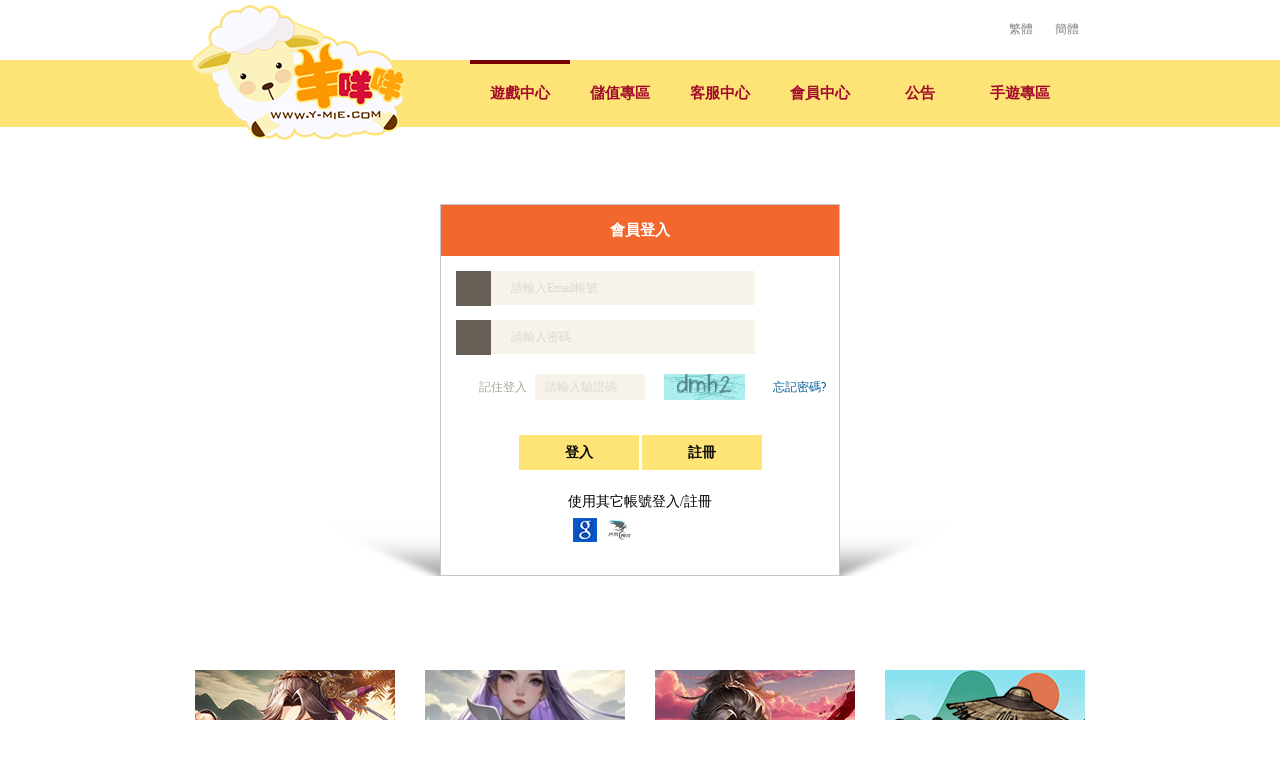

--- FILE ---
content_type: text/html; charset=UTF-8
request_url: http://www.y-mie.com/game/play/TMH_8/217
body_size: 190
content:
<html><head><meta http-equiv="Content-Type" content="text/html; charset=UTF-8"><script>alert('登入遊戲前請先登入會員');parent.window.location='/index/login/';</script></head></html>

--- FILE ---
content_type: text/html; charset=UTF-8
request_url: http://www.y-mie.com/index/login/
body_size: 5054
content:
<!doctype html>
<html>
<head>
<!-- Google tag (gtag.js) -->
<script async src="https://www.googletagmanager.com/gtag/js?id=UA-98695884-1"></script>
<script>
  window.dataLayer = window.dataLayer || [];
  function gtag(){dataLayer.push(arguments);}
  gtag('js', new Date());

  gtag('config', 'UA-98695884-1');
</script>
<meta charset="utf-8">
<meta name="google-site-verification" content="9RKw05xWu6fWS4B10nJplYpsFlnAWTJUVRUnFGDjs6k" />
<meta name='keywords' content='羊咩咩遊戲平台; y-mie ;臺灣網頁遊戲；熱門遊戲；好玩遊戲；免費遊戲；fb直接玩；fb熱門遊戲；巴哈網頁遊戲；小遊戲;h5遊戲' />
<meta name='description' content='台灣羊咩咩平台：全台最放鬆的休閒娛樂遊戲平台。遊戲滿滿，想玩就玩。還有不定時驚喜活動，各種優惠好康等你拿！' />
<title>羊咩咩遊戲平台|h5台灣遊戲|台灣網頁遊戲|</title>
<link rel="shortcut icon" href="https://www.y-mie.com/frontend/images/favicon.ico" type="image/x-icon" />
<!--共用css-->
<link href="/frontend/css/style.css?v=23" rel="stylesheet" type="text/css">
<script src="/frontend/js/jquery.js"></script>
<!--nav-->
<link href="/frontend/css/bootstrap_nav.css" rel="stylesheet" type="text/css">


<!--banner-->
<script type="text/javascript">
    $(function(){
    // 先取得必要的元素並用 jQuery 包裝
    // 再來取得 $slides 的高度及設定動畫時間
    var $block = $('#abgneBlock'),
        $slides = $('#player ul.list', $block),
        _height = $slides.find('li').height(),
        $li = $('li', $slides),
        _animateSpeed = 400, 
        timer, _speed = 3000;
 
    // 產生 li 選項
    var _str = '';
    for(var i=0, j=$li.length;i<j;i++){
        // 每一個 li 都有自己的 className = playerControl_號碼
        _str += '<li class="playerControl_' + (i+1) + '">' + (i+1) + '</li>';
    }
 
    // 產生 ul 並把 li 選項加到其中
    // 並幫 li 加上 mouseover 事件
    var $controlLi = $('<ul class="playerControl"></ul>').html(_str).appendTo($slides.parent()).find('li');
    $controlLi.mouseover(function(){
        clearTimeout(timer);
 
        var $this = $(this);
        $this.addClass('current').siblings('.current').removeClass('current');
        // 移動位置到相對應的號碼
        $slides.stop().animate({
            top: _height * $this.index() * -1
        }, _animateSpeed, function(){
            if(!_isOver) timer = setTimeout(moveNext, _speed);
        });
 
        return false;
    }).eq(0).mouseover();
 
    // 當滑鼠移到 $block 時則停止輪播
    // 移出時則繼續輪播
    var _isOver = false;
    $block.mouseenter(function(){
        clearTimeout(timer);
        _isOver = true;
    }).mouseleave(function(){
        _isOver = false;
        timer = setTimeout(moveNext, _speed);
    });
 
    // 用來控制移動的函式
    function moveNext(){
        var _now = $controlLi.filter('.current').index();
        $controlLi.eq((_now+1) % $controlLi.length).mouseover();
    }
});
</script>

<!--go top-->

<script type="text/javascript">
$(function(){
    $("#gotop").click(function(){
        jQuery("html,body").animate({
            scrollTop:0
        },1000);
    });
    $(window).scroll(function() {
        if ( $(this).scrollTop() > 300){
            $('#gotop').fadeIn("fast");
        } else {
            $('#gotop').stop().fadeOut("fast");
        }
    });
});
</script>

<!--tabs-->
<link href="/frontend/css/tab.css" rel="stylesheet" type="text/css">    
<script type="text/javascript">
$(function(){
    // 預設顯示第一個 Tab
    var _showTab = 0;
    $('.abgne_tab').each(function(){
        // 目前的頁籤區塊
        var $tab = $(this);

        var $defaultLi = $('ul.tabs li', $tab).eq(_showTab).addClass('active');
        $($defaultLi.find('a').attr('href')).siblings().hide();
        
        // 當 li 頁籤被點擊時...
        // 若要改成滑鼠移到 li 頁籤就切換時, 把 click 改成 mouseover
        $('ul.tabs li', $tab).click(function() {
            // 找出 li 中的超連結 href(#id)
            var $this = $(this),
                _clickTab = $this.find('a').attr('href');
            // 把目前點擊到的 li 頁籤加上 .active
            // 並把兄弟元素中有 .active 的都移除 class
            $this.addClass('active').siblings('.active').removeClass('active');
            // 淡入相對應的內容並隱藏兄弟元素
            $(_clickTab).stop(false, true).fadeIn().siblings().hide();

            return false;
        }).find('a').focus(function(){
            this.blur();
        });
    });
    //
    
    $('.abgne_tab-b').each(function(){
        // 目前的頁籤區塊
        var $tab = $(this);

        var $defaultLi = $('ul.tabs-b li', $tab).eq(_showTab).addClass('active');
        $($defaultLi.find('a').attr('href')).siblings().hide();
        
        // 當 li 頁籤被點擊時...
        // 若要改成滑鼠移到 li 頁籤就切換時, 把 click 改成 mouseover
        $('ul.tabs-b li', $tab).click(function() {
            // 找出 li 中的超連結 href(#id)
            var $this = $(this),
                _clickTab = $this.find('a').attr('href');
            // 把目前點擊到的 li 頁籤加上 .active
            // 並把兄弟元素中有 .active 的都移除 class
            $this.addClass('active').siblings('.active').removeClass('active');
            // 淡入相對應的內容並隱藏兄弟元素
            $(_clickTab).stop(false, true).fadeIn().siblings().hide();

            return false;
        }).find('a').focus(function(){
            this.blur();
        });
    });
    //
    $('.abgne_tab-c').each(function(){
        // 目前的頁籤區塊
        var $tab = $(this);

        var $defaultLi = $('ul.tabs-c li', $tab).eq(_showTab).addClass('active');
        $($defaultLi.find('a').attr('href')).siblings().hide();
        
        // 當 li 頁籤被點擊時...
        // 若要改成滑鼠移到 li 頁籤就切換時, 把 click 改成 mouseover
        $('ul.tabs-c li', $tab).click(function() {
            // 找出 li 中的超連結 href(#id)
            var $this = $(this),
                _clickTab = $this.find('a').attr('href');
            // 把目前點擊到的 li 頁籤加上 .active
            // 並把兄弟元素中有 .active 的都移除 class
            $this.addClass('active').siblings('.active').removeClass('active');
            // 淡入相對應的內容並隱藏兄弟元素
            $(_clickTab).stop(false, true).fadeIn().siblings().hide();

            return false;
        }).find('a').focus(function(){
            this.blur();
        });
    });
});
</script>

<!--cornermorph-->
<link href="/frontend/fonts/font-awesome-4.2.0/css/font-awesome.min.css" rel="stylesheet" type="text/css">
<link href="/frontend/css/login/menu_cornermorph.css" rel="stylesheet" type="text/css">

<!--hover-->
<link href="/frontend/css/hover/default.css" rel="stylesheet" type="text/css">
<link href="/frontend/css/hover/component.css" rel="stylesheet" type="text/css">
    
<!--fancybox-->
<script type="text/javascript" src="/frontend/js/fancybox/jquery.fancybox.js"></script>
<link href="/frontend/css/fancybox/jquery.fancybox.css" rel="stylesheet" type="text/css">
<script type="text/javascript">
$(document).ready(function(){
    $('.fancybox').fancybox();
    $(".fancybox").fancybox({
        maxWidth    : 245,
        maxHeight   : 346,
    });
});
</script>

<script type="text/javascript">
function changeLanguage(language){
    $.ajax({
        url: 'https://www.y-mie.com/index/language/'+language,
        type:"POST",
        success:function(msg){
            window.location.reload();
        }
    });
}
</script>
<script type="text/javascript">
function AddToFavorites () {
    if(window.sidebar){        // Firefox
        window.sidebar.addPanel ('Y-mie:羊咩咩遊戲平台', 'http://www.y-mie.com/', '');
    } 
    else {
        if(window.external && ('AddFavorite' in window.external)){
            // Internet Explorer
            window.external.AddFavorite ('http://www.y-mie.com/', 'Y-mie:羊咩咩遊戲平台');
        }else{
            // Opera, Google Chrome and Safari
            alert("您的瀏覽器不支援自動加入書籤，請手動將 羊咩咩遊戲平台 加到最愛，謝謝您");
        } 
    }
}                                  
</script>

<link href="https://www.y-mie.com/frontend/css/banner/reset.css" rel="stylesheet" type="text/css">
</head>

<body>

<div id="fb-root"></div>
<script>
  window.fbAsyncInit = function() {
    FB.init({
      appId      : '1911496469131584',
      xfbml      : true,
      version    : 'v2.3'
    });
  };
  (function(d, s, id){
     var js, fjs = d.getElementsByTagName(s)[0];
     if (d.getElementById(id)) {return;}
     js = d.createElement(s); js.id = id;
     js.src = "//connect.facebook.net/zh_TW/sdk.js";
     fjs.parentNode.insertBefore(js, fjs);
   }(document, 'script', 'facebook-jssdk'));
</script>


<div id="gotop"><a href="#"><img src="https://www.y-mie.com/frontend/images/topIcon.png"/></a></div>

<div id="layout">

<div class="content-wrap">

<div id="top">
<div class="r_area">
    <span class="language"><i></i>
      <p><a href="javascript:changeLanguage('TW');" class="lan_active">繁體</a></p>
  <p><a href="javascript:changeLanguage('CN');">簡體</a></p>
  </span></div>
</div>

<div class="menu">
  <div class="menu_in">
    <div class="T_logo"><a href="https://www.y-mie.com/"><img src="https://www.y-mie.com/frontend/images/logo.png" width="215" height="135" alt=""/></a></div>
     <div class="navbar-x">
        <div class="container">
          <ul class="nav nav-pills">
            <li ><a href="/game/">遊戲中心</a></li>
            <!--<li ><a href="/gift/">虛寶領取</a></li>-->
            <li ><a href="/order/pay/">儲值專區</a></li>
            <li ><a href="/service/">客服中心</a></li>
            <li ><a href="/member/">會員中心</a></li>
            <li ><a href="/news/">公告</a></li>
            <li ><a href="/flash/">手遊專區</a></li>
            <li class="bottom-bar"></li>
          </ul>
       </div>
    </div> 
  </div>
</div>
<style>
.form input[type=button] {
    /*margin-top: 10px;*/
    width: 95%;
    margin-top:5px;
    text-align: center;
    font-size: 14px;
    font-weight: bold;
    height: 35px;
    letter-spacing: 0;
    -webkit-box-shadow: inset 0px 0px 0px 0px rgba(204,86,15,1);
    -moz-box-shadow: inset 0px 0px 0px 0px rgba(204,86,15,1);
    box-shadow: inset 0px 0px 0px 0px rgba(204,86,15,1);
    color: #0B0B0B;
    background-color: #fee476;
    text-shadow: none;
    text-transform: uppercase;
    border: none;
    cursor: pointer;
    position: relative;
    /*margin-bottom: 10px;*/
    -webkit-animation: shadowFadeOut 0.4s;
    -moz-animation: shadowFadeOut 0.4s;
}
</style>

  <div class="sw">
  <div id="logout">
          <div class="login"> <!-- Login -->
        <h1>會員登入</h1>
        <form class="form" method="post" action="/index/login/">
              <p class="field">
            <input type="text" name="loginid" placeholder="請輸入Email帳號" required/>
            <i class="flaticon-male80"></i> </p>
          <p class="field">
            <input type="password" name="passwd" placeholder="請輸入密碼" required/>
            <i class="flaticon-padlock76"></i> </p>
          <p class="code">
            <input type="text" class="code" name="vcode" placeholder="請輸入驗證碼" required>
            <img src="/index/img/" width="81" height="26" alt=""/> </p>
          <p class="remember">
            <input type="checkbox" id="remember" name="remember" value="1" />
            <label for="remember"><span></span>記住登入</label>
          </p>
          <p class="forgot"> <a href="/member/forgetPassword/">忘記密碼?</a> </p>
          <p class="submit">
            <input type="submit" name="commit" value="登入" style="width:120px;">
            <input type="button" onClick="top.location.href='/index/register/'" id="submit" name="commit" value="註冊" style="width:120px;">
          </p>
              <p class="linkicon"><span>使用其它帳號登入/註冊</span><br>
              <!--<a href="https://y-mie.name/login/facebookLogin/"><img src="https://www.y-mie.com/frontend/images/fb.jpg" width="24" height="24" alt=""/></a>-->
              <a href="/login/googleLogin/"><img src="https://www.y-mie.com/frontend/images/google.jpg" width="24" height="24" alt=""/></a>
              <a href="/login/gamer/"><img src="https://www.y-mie.com/frontend/images/gamer.jpg" width="24" height="24" alt=""/></a>
              <!--
              <a href="/login/yahooLogin/"><img src="https://www.y-mie.com/frontend/images/yahoo.jpg" width="24" height="24" alt=""/></a>
              
              <a href="/login/gamebase/Y-mie/"><img src="https://www.y-mie.com/frontend/images/gamebase_login.jpg" width="24" height="24" alt=""/></a>
              -->
              </p>
            </form>
      </div></div>
     </div> </div>
<div class="googleAd">
<ul>
<li><a href='/index/banner_redirect/716'><img src='https://www.y-mie.com/frontend/upload/banner/b240302053133.jpg' width='200' height='200'></a></li>
<li><a href='/index/banner_redirect/1022'><img src='https://www.y-mie.com/frontend/upload/banner/b251218113801.png' width='200' height='200'></a></li>
<li><a href='/index/banner_redirect/822'><img src='https://www.y-mie.com/frontend/upload/banner/b241122113513.jpg' width='200' height='200'></a></li>
<li><a href='/index/banner_redirect/1036'><img src='https://www.y-mie.com/frontend/upload/banner/b260109122413.jpg' width='200' height='200'></a></li>
</ul>
</div>
<style>
.f_fans {
    position: absolute;
    margin: 18px 0 0 720px;
}
</style>
<div id="footer">
<div class="footer_im">
<div class="f_logo"><img src="https://www.y-mie.com/frontend/images/f_logo.png"/></div>
<p><a href="/index/web/about/">關於我們</a>|<a href="/index/web/service/">服務條款</a>|<a href="/index/web/privacy/">隱私權說明</a>|<a href="/index/web/partner/">商務合作</a>|<br>
羊咩咩遊戲平台 版權所有 © 2017 All Rights Reserved</p>
<div class="fb_fans"><a href="https://www.facebook.com/ymiegame/" target="_blank"><span>Facebook粉絲團</span></a>
<div class="fb_inn">
<iframe src="https://www.facebook.com/plugins/like.php?href=https%3A%2F%2Fwww.facebook.com%2Fymiegame%2F&width=240&layout=standard&action=like&size=large&show_faces=true&share=true&height=80&appId=612005222291297" width="240" height="80" style="border:none;overflow:hidden" scrolling="no" frameborder="0" allowTransparency="true"></iframe>
</div>
</div>
</div><!--footer div-->
</div>
</div>
<script>
  (function(i,s,o,g,r,a,m){i['GoogleAnalyticsObject']=r;i[r]=i[r]||function(){
  (i[r].q=i[r].q||[]).push(arguments)},i[r].l=1*new Date();a=s.createElement(o),
  m=s.getElementsByTagName(o)[0];a.async=1;a.src=g;m.parentNode.insertBefore(a,m)
  })(window,document,'script','https://www.google-analytics.com/analytics.js','ga');
  ga('create', 'UA-98695884-1', 'auto');
  ga('send', 'pageview');
</script>
</body>
<!--login-->
<script type="text/javascript" src="https://www.y-mie.com/frontend/js/login/classie.js"></script>
<script type="text/javascript" src="https://www.y-mie.com/frontend/js/login/main.js"></script>
</html>


--- FILE ---
content_type: text/css
request_url: http://www.y-mie.com/frontend/css/style.css?v=23
body_size: 12100
content:
@charset "utf-8";
/* CSS Document */
body {
    margin: 0;
    padding: 0;
    font-family: "微軟正黑體", "新細明體", "Arial Unicode MS";
    font-size: 13px;
}
a { text-decoration: none !important; }
img { border: none; }
ul {
    list-style: none;
    margin: 0;
    padding: 0;
}
*{ box-sizing:border-box;}
.txt_red { color: #F33; }
.txt_small { font-size: 12px; }
.txt_bigger {
    font-size: 18px;
    font-weight: bold;
}
#gotop {
    display: none;
    position: fixed;
    right: 20px;
    bottom: 20px;
    cursor: pointer;
    z-index: 99;
}
#layout {
    position: relative;
    width: 100%;
    height: 100%;
    display: block;
    overflow: hidden;
}
#top {
    height:60px;
    width: 900px;
    margin: 0 auto;
}
#top .r_area { float: right; }
.menu_in .T_logo {
    position: absolute;
    top: -55px;
    left: 1px;
    width: 215px;
    height: 135px;
    display: block;
    z-index: 999;
}


    
#top .favorate {
    margin: 20px 10px 0 0;
    display: block;
    height: 20px;
    width: auto;
    text-align: right;
    font-size: 12px;
}
#top .language {
    
    width: auto;
    display: block;
    font-size: 12px;
    line-height:60px;
    overflow:hidden;
    
}
#top .language > i {
    float: left;
    font-style: normal;
}
#top .language > p {
    float: left;
    width: 40px;
    height: 22px;
    display: block;
    background: #FFFFFF;
    
    text-align: center;
    line-height: 21px;
    margin: 19px 3px 0;
    
    /*border-radius: 30px;*/
    
}
#top .language > p a {
    width: 40px;
    height: 22px;
    display: block;
    color: #7e7e7e;
    padding: 3px 0;
    line-height: 15px;
    
    /*border-radius: 30px;*/
    
}
#top .language > p a:hover {
    background: #f99032;
    color: #FFFFFF;
}
#top .language > .lan_active {
    background: #f99032;
    color: #FFFFFF;
    
}
#nav { /*background:url(../images/menu_bg.png) center top repeat-x;*/
    position: static;
    width: 100%;
    display: block;
    overflow: hidden;
}
 .menu {
    background: url(../images/menubg.jpg) repeat-x 0 0;
    width:100%;
    height:auto;
    
    
}
.menu_in {
    position: relative;
    width: 900px;
    height:80px;
    padding: 0 0 25px 0;
    margin: 0 auto 0;
    
    
    

}
.menu_bg { background: url(../images/menu_in_bg.jpg) repeat-y 0 0; }
#nav .menu_r {
    float: right;
    width: 230px;
    display: block;
}
#nav .menu_l {
    float: left;
    width: 665px;
    height: 100%;
}
#nav .menu_inner {
    width: 665px;
    margin: 0 auto;
    display: block;
}
.login { }
.login .txt { }
/*nav*/
.navbar-x {
    text-align: center;
    font-family: "微軟正黑體", "新細明體", "Arial Unicode MS";
    line-height: 67px;
    float: right;
    font-weight: bold;
    font-size: 15px;
    margin-right:20px;
}
.navbar-x .nav {
    position: relative;
    overflow: hidden;
    display: inline-block;
}
.navbar-x .nav:hover.nav-pills > li.active > a, .navbar-x .nav:focus.nav-pills > li.active > a {  }
.navbar-x .nav:hover.nav-pills > li.active > a:hover, .navbar-x .nav:hover.nav-pills > li.active > a:focus, .navbar-x .nav:focus.nav-pills > li.active > a:hover, .navbar-x .nav:focus.nav-pills > li.active > a:focus {
    color: #421400;
    background-color: inherit;
}
.navbar-x .nav > li > a {
    width: 100px;
    color: #a20c2b;
    transition: color 0.42s ease-in-out;
    
}
.navbar-x .nav > li > a:hover, .navbar-x .nav > li > a:focus {
    color: #421400;
    background-color: inherit;
}
.navbar-x .nav > li.active > a {
    color: #421400;
    background-color: inherit;
}
.navbar-x .nav > li.bottom-bar {
    transition: left 0.42s ease-in-out;
    position: absolute;
    height: 4px;
    width: 100px;
    background-color: #770001;
}
.navbar-x .nav > li:nth-child(1).active ~ .bottom-bar { left: 0px; }
.navbar-x .nav > li:nth-child(1):hover ~ .bottom-bar, .navbar-x .nav > li:nth-child(1):focus ~ .bottom-bar { left: 0px !important; }
.navbar-x .nav > li:nth-child(2).active ~ .bottom-bar { left: 100px; }
.navbar-x .nav > li:nth-child(2):hover ~ .bottom-bar, .navbar-x .nav > li:nth-child(2):focus ~ .bottom-bar { left: 100px !important; }
.navbar-x .nav > li:nth-child(3).active ~ .bottom-bar { left: 200px; }
.navbar-x .nav > li:nth-child(3):hover ~ .bottom-bar, .navbar-x .nav > li:nth-child(3):focus ~ .bottom-bar { left: 200px !important; }
.navbar-x .nav > li:nth-child(4).active ~ .bottom-bar { left: 300px; }
.navbar-x .nav > li:nth-child(4):hover ~ .bottom-bar, .navbar-x .nav > li:nth-child(4):focus ~ .bottom-bar { left: 300px !important; }
.navbar-x .nav20px;
    top: 0; > li:nth-child(5).active ~ .bottom-bar { left: 400px; }
.navbar-x .nav > li:nth-child(5):hover ~ .bottom-bar, .navbar-x .nav > li:nth-child(5):focus ~ .bottom-bar { left: 400px !important; }

.navbar-x .nav > li:nth-child(6).active ~ .bottom-bar { left: 500px; }
.navbar-x .nav > li:nth-child(6):hover ~ .bottom-bar, .navbar-x .nav > li:nth-child(6):focus ~ .bottom-bar { left: 500px !important; }
/*
.navbar-x .nav > li:nth-child(7).active ~ .bottom-bar { left: 570px; }
.navbar-x .nav > li:nth-child(7):hover ~ .bottom-bar, .navbar-x .nav > li:nth-child(7):focus ~ .bottom-bar { left: 570px !important; }
*/
/*login*/
.form { width: 100%; }
.form .field {
    position: relative;
    margin: 0 8px;
}
.form .field i {
    font-size: 14px;
    left: 0px;
    top: 0px;
    position: absolute;
    height: 35px;
    width: 35px;
    color: #f7f3eb;
    background: #676056;
    text-align: center;
    line-height: 36px;
    transition: all 0.3s ease-out;
    pointer-events: none;
}
/* === Logo === */
.logo {
    background-image: url("https://www.dropbox.com/sh/3kmitwavpcm721g/f0rLBKoHsG/lunarpixel_logo.png?dl=1");
    background-position: center;
    height: 60px;
    width: 140px;
    margin: 100px auto 30px auto;
}
/* === Login === */
.login {
    position: relative;
    margin: 0 auto;
    width: 230px;
    background: white;
    /*border-radius: 3px;*/
    border: 1px solid #c7c7c7;
    display: block;
}
.longer {
    display: inline-table;
    overflow: hidden;
    background: #eceadd;
    border-bottom: 0px;
}
.longer1 { border-bottom: 0px; }
.login:before {
    content: '';
    position: absolute;
    top: -8px;
    right: -8px;
    bottom: -8px;
    left: -8px;
    z-index: -1;
    background: rgba(255, 255, 255, 0.1);
    border-radius: 4px;
}
.login h1 {
    line-height: 51px;
    font-size: 15px;
    font-weight: bold;
    font-family: "微軟正黑體", "新細明體", "Arial Unicode MS";
    text-transform: uppercase;
    color: #fff;
    text-align: center;
    background: #f2672e;
    margin: 0;/*  -webkit-border-top-left-radius: 3px;
  -webkit-border-top-right-radius: 3px;
  -moz-border-radius-topleft: 3px;
  -moz-border-radius-topright: 3px;*/
}
.login h2 {
    line-height: 40px;
    font-size: 14px;
    font-weight: bold;
    font-family: "微軟正黑體", "新細明體", "Arial Unicode MS";
    text-transform: uppercase;
    color: #fff;
    text-align: center;
    background: #f2672e;
    margin: 0;
}
.login p:first-child { }
.login_title{ 
    height:50px; 
    color: #E9E9E9; 
    float:left;
     border:#F97602 1px solid;
      margin:7px 0 8px 7px;
      width:94%;
    text-align: center;
    font-size:17px;
    line-height:50px;
    padding:0 10px 0 45px;
    font-weight:bold;
    background: #F97602;
    display:block;
    overflow:hidden;
    
    }
.login_title_frame{padding:0!important;}
.login p.remember { float: left;}
.login p.remember label {
    color: #a7a599;
    font-size: 12px;
    cursor: pointer;
    
}
.login p.submit { text-align: center; }
.login p.forgot {
    float: right;
    margin-right: 5px;
}
.login p.forgot a {
    color: #065e96;
    font-size: 12px;
    text-decoration: none;
    transition: all 0.3s ease-out;
}
.login p.forgot a:hover { color: #f2672e; }
/****Login to membeer***/
.munber_info {
    font-size: 14px;
    padding: 0 20px 0 20px;
}
.munber_info li { height: 15px; }
.login .munber_history {
    margin: 0;
    display: block;
    height: 80px;
    width: 100%;
}
.login .munber_history li {
    width: 100%;
    height: 29px;
    display: block;
    border-radius: 6px;
    margin: 2px 0 0 0;
}
.login .munber_history li a {
    float: left;
    width: 100%;
    height: 100%;
    display: block;
    padding: 3px 0;
}
.login .munber_history li a:hover { background: #fff5c0; }
.login .munber_history li img {
    height: 80%;
    border: 2px solid #d5d3d0;
    margin: 1px 0 0 5px;
}
.login .munber_history li img:hover { -webkit-filter: brightness(130%); }
.login .munber_history li .name {
    width: 122px;
    margin: 0 0 0 10px;
}
.login .munber_history li .server {
    float: right;
    margin: 0 5px 0 0;
}
.login .loginbtn {
    width: 200px;
    height: 40px;
    margin: 5px auto;
}
.login .loginbtn a {
    float: left;
    font-size: 14px;
    text-align: center;
    width: 47%;
    display: block;
    background: #ffdd3e;
    color: #000;
    padding: 5px 0;
    margin: 0 5px 0 0;
}
.login .loginbtn a:hover { background: #fdd30f; }
.member_photo img {
    border: 1px solid #099;
    margin: 10px auto;
    border-radius: 30px;
    width: 80px;
    height: 80px;
    display: block;
    overflow: hidden;
}
.member_name {
    margin: 75px auto 0 auto;
    width: 100px;
    text-align: center;
}
.munber_detail li {
    background: #fff;
    width: 90%;
    margin: 20px auto 0 auto;
    height: 45px;
    font-size: 16px;
    text-align: center;
    border-radius: 30px;
}
.munber_detail li a {
    width: 100%;
    display: block;
    padding: 10px 0 11px 0;
    color: #090909;
}
.munber_detail li a:hover, .munber_detail li.active a {
    background: #FC3;
    width: 100%;
    border-radius: 30px;
}
/***********************************************************
all rightside
***********************************************************/
#memberinfo_index, #memberinfo_detail, #topup, #service, #news {
    top: 150px;
    width: 600px;
    font-size: 16px;
    border: 2px solid #8dca56;
    border-radius: 8px;
    margin: 20px 0 20px 270px;
    display: block;
    overflow: hidden;
}
/****Member Info***/
#memberinfo_index h3, #memberinfo_detail h3, #service h3 {
    width: 100%;
    height: 50px;
    margin: 0;
    padding: 0 0 10px 0;
    color: #000;
    background: url(../images/member_title01.png) no-repeat 0 0;
}
#memberinfo_index h3.bg02 { background: url(../images/member_title02.png) no-repeat 0 0; }
#memberinfo_index h3.bg03 { background: url(../images/member_title03.png) no-repeat 0 0; }
#memberinfo_index ul, #memberinfo_detail ul, #topup ul {
    width: 95%;
    margin: 20px auto;
}
#memberinfo_index h3 span { font-size: 14px; }
#memberinfo_index h3 span.more a, #memberinfo_index li span.more a, #memberinfo_detail h3 span.more a, #memberinfo_detail li span.more a {
    float: right;
    height: 25px;
    margin: 15px 20px 0 0;
    padding: 2px 10px;
    color: #000;
    background: #ff8838;
    border-radius: 15px;
    text-align: center;
    line-height: 25px;
}
#memberinfo_index li span.more a, #memberinfo_detail li span.more a {
    height: 35px;
    border-radius: 0;
    padding: 5px 20px 0px 20px;
    margin: -20px 0 0 0;
    border-radius: 30px;
}
#memberinfo_index h3 span.more a:hover, #memberinfo_index li span.more a:hover, #memberinfo_detail h3 span.more a:hover, #memberinfo_detail li span.more a:hover { background: #ffa838; }
#memberinfo_index li, #memberinfo_detail li, #topup li { height: 30px; }
#memberinfo_index li span.bar, #memberinfo_detail li span.bar {
    padding: 2px 32px;
    background: #FC6;
    border: 1px solid #CC6;
    font-size: 10px;
    font-weight: bold;
    color: #fff;
}
#memberinfo_index li span.bar20, #memberinfo_detail li span.bar20 {
    background: #FC0;
    border-top-left-radius: 15px;
    border-bottom-left-radius: 15px;
    margin: 0 0 0 10px;
}
#memberinfo_index li span.bar40, #memberinfo_detail li span.bar40 { background: #F90; }
#memberinfo_index li span.bar60, #memberinfo_detail li span.bar60 { background: #F60; }
#memberinfo_index li span.bar80, #memberinfo_detail li span.bar80 { background: #F30; }
#memberinfo_index li span.bar100, #memberinfo_index li span.barno, #memberinfo_detail li span.bar100, #memberinfo_detail li span.barno {
    background: #F00;
    border-bottom-right-radius: 15px;
    border-top-right-radius: 15px;
}
#memberinfo_index li span.barno, #memberinfo_detail li span.barno {
    background: #f7eedb;
    color: #aaa;
}
#memberinfo_index li span.save20 {
    background: #F30;
    border-top-left-radius: 15px;
    border-bottom-left-radius: 15px;
    padding: 2px 42px;
    margin: 0 0 0 5px;
}
#memberinfo_index li span.save40 { background: #F90; }
#memberinfo_index li span.save60 { background: #FC0; }
#memberinfo_index li span.save80 { background: #9C0; }
#memberinfo_index li span.save100 {
    background: #6C0;
    border-bottom-right-radius: 15px;
    border-top-right-radius: 15px;
    padding: 2px 42px;
}
#memberinfo_index li.security {
    height: 50px;
    padding: 20px 0 20px 120px;
}
#memberinfo_index li.bg1 {
    background: url(../images/security_1.png) no-repeat 20px center;
    border-bottom: 1px solid #aaa;
}
#memberinfo_index li.bg2 { background: url(../images/security_2.png) no-repeat 20px center; }
#memberinfo_index .security .txt {
    font-size: 12px;
    color: #888;
}
/** game history*/
#memberinfo_index .game_history li {
    float: left;
    width: 175px;
    height: 150px;
    display: block;
    background: #eee;
    border-radius: 6px;
    border: 1px solid #999;
    margin: 0 5px 20px 5px;
}
#memberinfo_index .game_history span {
    width: 158px;
    height: 37px;
    display: table;
    margin: 0 auto;
    padding: 3px 5px;
}
#memberinfo_index .game_history li img {
    width: 90%;
    height: auto;
    margin: 10px 10px 5px 10px;
    border: 1px solid #fff;
}
#memberinfo_index p.game_name a {
    float: left;
    color: #e2551e;
    font-size: 18px;
    margin: 5px 0 0 6px;
}
#memberinfo_index p.game_name a:hover { color: #000; }
#memberinfo_index .game_play a {
    float: right;
    text-align: center;
    line-height: 25px;
    height: 25px;
    margin: -5px 0px 0 0;
    padding: 3px 8px 8px 8px;
    border-radius: 30px;
    color: #fff;
    font-size: 16px;
    background: #ff5521;
    border: 1px solid #fff073;
}
#memberinfo_index .game_play a:hover { background: #ff8f21; }
#memberinfo_index .game_play { }
/****memberinfo_detail******************/
#memberinfo_detail li { margin: 20px 0; }
#memberinfo_detail table, #service table {
    width: 530px;
    margin: 0 0 0 20px;
}
#memberinfo_detail tr, #service tr { height: 50px; }
#memberinfo_detail td, #service td {
    height: 30px;
    padding: 5px 3px;
}
#memberinfo_detail td input, #memberinfo_detail td select {
    width: 100%;
    height: 100%;
}
#memberinfo_detail td.fill_title {
    width: 15%;
    text-align: right;
    padding: 0 10px 0 0;
}
#memberinfo_detail td.sinfo { width: 250px; }
#memberinfo_detail td.linfo { width: 50%; }
/**form**/

#memberinfo_detail .form input[type=text], #memberinfo_detail .form input[type=date], #memberinfo_detail .form select[name=contact], #service .form input[type=text], #service .form select[name=contact], #service .form textarea, #topup .form input[type=text], #topup .form input[type=date], #topup .form select[name=contact], #topup .form select[name=pay], #topup .form select[name=server] {
    font-family: 'Open Sans', Calibri, Arial, sans-serif;
    font-size: 14px;
    padding: 5px 15px;
    position: relative;
    color: #676056;
    border: none;
    background: #f7f3eb;
    color: #777;
    transition: color 0.3s ease-out;
    width: 100%;
    height: 30px;
}
#memberinfo_detail .form select[name=contact], #service .form select[name=contact] {
    height: 40px;
    margin: -5px 0 0 0;
}
#memberinfo_detail .form input[type=text], #service .form input[type=text] { margin-bottom: 13px; }
#memberinfo_detail .form input[type=text]:hover ~ i, #memberinfo_detail .form input[type=password]:hover ~ i { color: #ded9cf; }
#memberinfo_detail .form input[type=text]:focus ~ i, #memberinfo_detail .form input[type=password]:focus ~ i { color: #f2672e; }
#memberinfo_detail .form input[type=text]:focus, #memberinfo_detail .form input[type=password]:focus, #memberinfo_detail .form button[type=submit]:focus, #news .form button[type=submit]:focus { outline: none; }
#memberinfo_detail .form input[type=submit], #service .form input[type=submit], #topup .form input[type=submit], #news .form input[type=submit] {
    /*margin-top: 10px;*/
    width: 180px;
    text-align: center;
    font-size: 14px;
    font-weight: bold;
    height: 50px;
    letter-spacing: 0;
    -webkit-box-shadow: inset 0px 0px 0px 0px rgba(204,86,15,1);
    -moz-box-shadow: inset 0px 0px 0px 0px rgba(204,86,15,1);
    box-shadow: inset 0px 0px 0px 0px rgba(204,86,15,1);
    color: #0B0B0B;
    background-color: #ffdd3f;
    text-shadow: none;
    text-transform: uppercase;
    border: none;
    cursor: pointer;
    position: relative;
    margin: 30px 32%;
}
#memberinfo_detail .form input[type=submit]:hover, input[type=submit]:focus {
    color: #0B0B0B;
    background: #f2cf2b;
}
#memberinfo_detail .form label { float: left; }
#memberinfo_detail .form label input {
    width: 16px;
    height: 16px;
    margin: -2px 4px 0 5px;
    vertical-align: middle;
    cursor: pointer;
    background-color: #ffdd3f;
}
/***service Page************/

#service { border: 2px solid #68abda; }
#service .bg1 { background: url(../images/service_title1.png) no-repeat 0 0; }
#service .bg2 { background: url(../images/service_title2.png) no-repeat 0 0; }
#service .bg3 { background: url(../images/service_title3.png) no-repeat 0 0; }
#service table { width: 85%; }
/**form**/
#service .form {
    margin: 15px;
    width: 95%;
}
#service .form input, #service .form select { width: 100%; }
#service .form input { margin: 5px 0 0 0; }
#service .form select[name=contact] { margin: -20px 0 0 0; }
#service .form textarea {
    width: 100%;
    height: 100px;
}
#service .faq_title {
    font-size: 18px;
    font-weight: bold;
    color: #105a7c;
}
#service .progress {
    float: right;
    font-size: 12px;
    color: #fff;
    padding: 1px 5px 5px 5px;
    border-radius: 15px;
}
#service .btn1 { background: #F90; }
#service .btn2 { background: #7db363; }
#service .btn3 { background: #cf4868; }
#service .date {
    float: right;
    font-size: 12px;
    color: #555;
    margin: 0 0 0 5px;
}
#service h4 { margin: 20px 0 20px 0; }
#service h4 span {
    width: 20px;
    height: 20px;
    display: block;
    margin: -6px 10px 0 0;
    padding: 5px;
    font-weight: bold;
    text-align: center;
    color: #fff;
    border-radius: 30px;
    float: left;
}
#service h4.question { color: #338786; }
#service span.question { background: #57b2b1; }
#service h4.answer { }
#service span.answer {
    background: #f29d2e;
    font-size: 18px;
}
#service p.answer {
    margin: 0 0 20px 40px;
    color: #bc783c;
    font-size: 16px;
}
#service p.txt { margin: 0 0 0 40px; }
#service p.pic { margin: 10px 0 0 40px; }
#service p.pic img { width: 100%; }
#service li {
    margin: 0;
    display: block;
    line-height: 26px;
}
#service .form2 {
    width: 570px;
    margin: 15px;
}
#service .form2 textarea {
    width: 95%;
    border-top: 1px solid #dbc89e;
}
#service .form2 .comment_again {
    width: 120px;
    height: 35px;
    margin: 0 0 -5px 0;
    padding: 5px 0 0 0;
    color: #975a24;
    text-align: center;
    background: #f0e0bb;
    border: 1px solid #dbc89e;
    border-top-left-radius: 22px;
    border-top-right-radius: 19px;
    border-bottom-left-radius: 0px;
    border-bottom-right-radius: 0px;
}
hr.dot { border-top: 1px dotted #aaa; }
#service div.page { margin: 0 30%; }
/*****topup page***********************/
#topup { border: 2px solid #d4c166; }
#topup h3 {
    width: 100%;
    height: 50px;
    margin: 0;
    padding: 0 0 10px 0;
    color: #000;
    background: url(../images/topup_title.png) no-repeat 0 0;
}
#topup .bg2 { background: url(../images/topup_title2.png) no-repeat 0 0; }
#topup .bg3 { background: url(../images/topup_title3.png) no-repeat 0 0; }
#topup h4 { color: #809c00; }
#topup h4 span {
    width: 20px;
    height: 20px;
    display: block;
    margin: -6px 10px 0 0;
    padding: 5px;
    background: #a1c206;
    font-weight: bold;
    text-align: center;
    color: #fff;
    border-radius: 30px;
    float: left;
}
#topup li { margin: 20px 0; }
/**left******/
#nav h2 {
    width: 100%;
    height: 25px;
    background: #d1cba2;
    display: block;
    overflow: hidden;
    margin: 15px 0;
    padding: 0;
    color: #796d21;
    line-height: 25px;
}
#nav .topup_left ul {
    display: block;
    margin: 10px 0;
    width: 100%;
    height: 100px;
}
#nav .topup_left li {
    width: 90px;
    height: 30px;
    line-height: 10px;
    font-size: 14px;
    border-radius: 20px;
    float: left;
    margin: 5px 0 18px 17px;
    display: block;
}
#nav .topup_left li a:hover, #nav .topup_left li.active a {
    clear: both;
    display: block;
    background: #d5db57;
}
/**form***/
#topup .form { margin: 10px 0 10px 20px; }
#topup .form hr {
    width: 93%;
    height: 2px;
    margin: 10px 0;
}
#topup .form input[type=text] {
    margin: 5px 0 0 0;
    width: 75%;
}
#topup .form select[name=pay] {
    width: 80%;
    height: 37px;
}
#topup .form textarea {
    width: 100%;
    height: 100px;
}
#topup .fill { width: 100%; }
#topup .ok {
    position: absolute;
    right: 50px;
    top: 220px;
    display: block;
    margin: -6px 10px 0 0;
    padding: 5px;
    background: #f2672e;
    font-weight: bold;
    text-align: center;
    color: #fff;
    border-radius: 30px;
    float: left;
}
#topup label { color: #666; }
#topup label span.ps {
    color: #F90;
    margin: 0 0 0 25px;
}
#topup .pay { margin: 10px 0 20px 35px; }
#topup .pay label { margin: 0 20px 0 0; }

/**table****/
#topup table, #service table { width: 80%; }
#topup tr { height: 50px; }
#topup td {
    height: 30px;
    padding: 5px 3px;
}
#topup .form td input[type=text], #topup .form td select[name=server] {
    width: 100%;
    height: 100%;
}
#topup .form td input[type=text] { width: 88%; }
#topup .form td select[name=server] { height: 35px; }
#topup td.fill_title {
    width: 50%;
    text-align: right;
    padding: 0 10px 0 0;
}
#topup td.sinfo { width: 250px; }
#topup td.linfo { width: 52%; }
#topup .finalcoin { margin: 10px 0 0 175px; }
#topup .coin {
    color: #f2672e;
    font-size: 18px;
    font-weight: bold;
}
#topup .check_coin { margin: 0 0 0 150px; }
#topup .topup_list { width:100%;}
#topup table.topup_list th { font-weight:bold; border-top: 1px solid #8e7d2c; border-bottom: 1px solid #ae9c45; background:#d4c166;}
#topup table.topup_list td { color:#a18b21;}
#topup table.topup_list th, #topup table.topup_list td { text-align:center; height:20px;}
#topup table.topup_list .status { background:#FC3;
    border-radius: 10px; color:#574c10; padding:5px 10px;}
    .list_B { background:#f1f1d7;}

#topup .page { margin: 0 0 0 30%;}
/****news***************************/
#news { border: 2px solid #f47d13; }
#news h3 {
    width: 100%;
    height: 50px;
    margin: 0;
    padding: 0 0 10px 0;
    color: #000;
    background: url(../images/gamenews_title.jpg) no-repeat 0 0;
}
#news div.page { margin: 0 0 0 30%; }
#news h4 {
    margin: 20px 0 20px 15px;
    color: #b52600;
}
#news h4 span {
    width: 20px;
    height: 20px;
    display: block;
    margin: -6px 10px 0 0;
    padding: 5px;
    font-weight: bold;
    text-align: center;
    color: #fff;
    border-radius: 30px;
    float: left;
}
#news h4.question { color: #338786; }
#news span.question { background: #57b2b1; }
#news h4.answer { }
#news span.answer {
    background: #f29d2e;
    font-size: 18px;
}
#news p.answer {
    margin: 0 0 20px 40px;
    color: #bc783c;
    font-size: 16px;
}
#news p.txt { margin: 20px; }
#news p.pic { margin: 10px 0 0 40px; }
#news p.pic img { width: 100%; }
#news .form2 {
    width: 570px;
    margin: 15px;
}
#news .otherbg1 { background: url(../images/others_title1.png) no-repeat 0 0;}
#news .otherbg2 { background: url(../images/others_title2.png) no-repeat 0 0;}
#news .otherbg3 { background: url(../images/others_title3.png) no-repeat 0 0;}
#news .otherbg4 { background: url(../images/others_title4.png) no-repeat 0 0;}
/* === Input Form === */
::-webkit-input-placeholder {
 color: #ded9cf;
 font-family:'Open Sans';
}

:-moz-placeholder {
 color: #ded9cf !important;
 font-family:'Open Sans';
}
.code {
    margin-top: 10px !important;
    margin-bottom: 10px !important;
    width: 210px;
    margin: 0 auto;
    display: block;
    overflow: hidden;
}
.code input {
    width: 110px !important;
    height: 26px;
    margin: 0 !important;
    padding: 0 0 0 10px !important;
    float: left;
}
.code img {
    float: right;
    display: block;
}
.form input[type=text], .form input[type=password] {
    font-family: 'Open Sans', Calibri, Arial, sans-serif,"微軟正黑體";
    font-size: 12px;
    font-weight: 400;
    padding: 5px 15px 5px 55px;
    position: relative;
    width: 100%;
    /*height: 24px;*/
    color: #676056;
    border: none;
    background: #f7f3eb;
    color: #777;
    transition: color 0.3s ease-out;
}
.form input[type=text] { margin-bottom: 13px; }
.form input[type=text]:hover ~ i, .form input[type=password]:hover ~ i { color: #ded9cf; }
.form input[type=text]:focus ~ i, .form input[type=password]:focus ~ i { color: #f2672e; }
.form input[type=text]:focus, .form input[type=password]:focus, .form button[type=submit]:focus { outline: none; }
.form input[type=submit] {
    /*margin-top: 10px;*/
    width: 95%;
    margin-top:5px;
    text-align: center;
    font-size: 14px;
    font-weight: bold;
    height: 35px;
    letter-spacing: 0;
    -webkit-box-shadow: inset 0px 0px 0px 0px rgba(204,86,15,1);
    -moz-box-shadow: inset 0px 0px 0px 0px rgba(204,86,15,1);
    box-shadow: inset 0px 0px 0px 0px rgba(204,86,15,1);
    color: #0B0B0B;
    background-color: #fee476;
    text-shadow: none;
    text-transform: uppercase;
    border: none;
    cursor: pointer;
    position: relative;
    /*margin-bottom: 10px;*/
    -webkit-animation: shadowFadeOut 0.4s;
    -moz-animation: shadowFadeOut 0.4s;
}
.form input[type=submit]:hover, input[type=submit]:focus {
    color: #0B0B0B;
    /* -webkit-box-shadow: inset 0px 46px 0px 0px rgba(204,86,15,1);
  -moz-box-shadow:    inset 0px 46px 0px 0px rgba(204,86,15,1);
  box-shadow:         inset 0px 46px 0px 0px rgba(204,86,15,1);
  -webkit-animation: shadowFade 0.4s;
  -moz-animation: shadowFade 0.4s;*/
    background: #f2cf2b;
}
 @keyframes shadowFade { 0% {
 -webkit-box-shadow: inset 0px 0px 0px 0px rgba(204,86,15,1);
 -moz-box-shadow:    inset 0px 0px 0px 0px rgba(204,86,15,1);
 box-shadow:         inset 0px 0px 0px 0px rgba(204,86,15,1);
 color: #fff;
}
 100% {
 -webkit-box-shadow: inset 0px 46px 0px 0px rgba(204,86,15,1);
 -moz-box-shadow:    inset 0px 46px 0px 0px rgba(204,86,15,1);
 box-shadow:         inset 0px 46px 0px 0px rgba(204,86,15,1);
 color: #fff;
}
}
 @keyframes shadowFadeOut { 0% {
 -webkit-box-shadow: inset 0px 46px 0px 0px rgba(204,86,15,1);
 -moz-box-shadow:    inset 0px 46px 0px 0px rgba(204,86,15,1);
 box-shadow:         inset 0px 46px 0px 0px rgba(204,86,15,1);
 color: #fff;
}
 100% {
 -webkit-box-shadow: inset 0px 0px 0px 0px rgba(204,86,15,1);
 -moz-box-shadow:    inset 0px 0px 0px 0px rgba(204,86,15,1);
 box-shadow:         inset 0px 0px 0px 0px rgba(204,86,15,1);
 color: #fff;
}
}
 @-webkit-keyframes shadowFade { 0% {
 -webkit-box-shadow: inset 0px 0px 0px 0px rgba(204,86,15,1);
 -moz-box-shadow:    inset 0px 0px 0px 0px rgba(204,86,15,1);
 box-shadow:         inset 0px 0px 0px 0px rgba(204,86,15,1);
 color: #fff;
}
 100% {
 -webkit-box-shadow: inset 0px 46px 0px 0px rgba(204,86,15,1);
 -moz-box-shadow:    inset 0px 46px 0px 0px rgba(204,86,15,1);
 box-shadow:         inset 0px 46px 0px 0px rgba(204,86,15,1);
 color: #fff;
}
}
 @-webkit-keyframes shadowFadeOut { 0% {
 -webkit-box-shadow: inset 0px 46px 0px 0px rgba(204,86,15,1);
 -moz-box-shadow:    inset 0px 46px 0px 0px rgba(204,86,15,1);
 box-shadow:         inset 0px 46px 0px 0px rgba(204,86,15,1);
 color: #fff;
}
 100% {
 -webkit-box-shadow: inset 0px 0px 0px 0px rgba(204,86,15,1);
 -moz-box-shadow:    inset 0px 0px 0px 0px rgba(204,86,15,1);
 box-shadow:         inset 0px 0px 0px 0px rgba(204,86,15,1);
 color: #fff;
}
}
 @-moz-keyframes shadowFade { 0% {
 -webkit-box-shadow: inset 0px 0px 0px 0px rgba(204,86,15,1);
 -moz-box-shadow:    inset 0px 0px 0px 0px rgba(204,86,15,1);
 box-shadow:         inset 0px 0px 0px 0px rgba(204,86,15,1);
 color: #fff;
}
 100% {
 -webkit-box-shadow: inset 0px 46px 0px 0px rgba(204,86,15,1);
 -moz-box-shadow:    inset 0px 46px 0px 0px rgba(204,86,15,1);
 box-shadow:         inset 0px 46px 0px 0px rgba(204,86,15,1);
 color: #fff;
}
}
 @-moz-keyframes shadowFadeOut { 0% {
 -webkit-box-shadow: inset 0px 44px 0px 0px rgba(204,86,15,1);
 -moz-box-shadow:    inset 0px 44px 0px 0px rgba(204,86,15,1);
 box-shadow:         inset 0px 44px 0px 0px rgba(204,86,15,1);
 color: #fff;
}
 100% {
 -webkit-box-shadow: inset 0px 0px 0px 0px rgba(204,86,15,1);
 -moz-box-shadow:    inset 0px 0px 0px 0px rgba(204,86,15,1);
 box-shadow:         inset 0px 0px 0px 0px rgba(204,86,15,1);
 color: #fff;
}
}
.form input[type="checkbox"], .form input[type="radio"] { display: none; }
.form input[type="checkbox"] + label span {
    display: inline-block;
    width: 16px;
    height: 16px;
    margin: -2px 4px 0 5px;
    vertical-align: middle;
    background: url("https://www.dropbox.com/sh/3kmitwavpcm721g/rDv1UvRmhG/checkbox.png?dl=1") left top no-repeat;
    cursor: pointer;
}
.form input[type="checkbox"]:checked + label span { background: url("https://www.dropbox.com/sh/3kmitwavpcm721g/rDv1UvRmhG/checkbox.png?dl=1") -16px top no-repeat; }
.other_txt {
    font-size: 13px;
    width: 100%;
    display: block;
    text-align: center;
}
/********/
.form input[type="radio"] + label span {
    display: inline-block;
    width: 12px;
    height: 12px;
    margin: -2px 4px 0 5px;
    vertical-align: middle;
    background: #e3d28c;
    cursor: pointer;
    border: 2px solid #aa9e6f;
    border-radius: 10px;
}
.form input[type="radio"]:checked + label span {
    width: 6px;
    height: 6px;
    background: #fff;
    border: 5px solid #ff6501;
}
.other_txt {
    font-size: 13px;
    width: 100%;
    display: block;
    text-align: center;
}
/********/
.linkicon {
    display: table;
    margin: 0 auto;
}
.linkicon img { margin: 0 5px 13px; }
/*banner*/
#banner {
    display: block;
    margin: 0 auto 40px;
    
}

#abgneBlock {
        
        width: 920px;
        height: 250px;
        /*
        padding: 5px;
        border: 1px solid #ccc;
        */
        margin:0 auto;
    }
    #abgneBlock #player {
        position: relative;
        overflow: hidden;
        height: 100%;
        width:100%;
    }
    #abgneBlock ul.list {
        padding: 0;
        margin: 0;
        list-style: none;
        position: absolute;
        width: 100%;
        height: 100%;
    }
    #abgneBlock ul.list li {
        float: left;
        width: 100%;
        height: 100%;
    }
    #abgneBlock .list img{
        width: 100%;
        height: 100%;
        border: 0;
    }
    #abgneBlock ul.playerControl {
        margin: 0;
        padding: 0;
        list-style: none;
        position: absolute;
        bottom: 8px;
        right: 8px;
        height: 20px;
    }
    #abgneBlock ul.playerControl li {
        float: left;
        color: #FFFFFF;
        text-align: center;
        line-height: 20px;
        width: 20px;
        height: 20px;
        font-family: Arial;
        font-size: 12px;
        cursor: pointer;
        margin: 0px 5px;
        background:  #ff7a19;
    }
    #abgneBlock ul.playerControl li.current { 
        color: #fff;
        font-weight: bold;
        background-position: 0 0;
        background:#f5cb8d;
    }
/*tab*/
#hotgame {
    width: 920px;
    margin: 0 auto;
    display: block;
    clear: both;
}
#newgame {
    width: 920px;
    margin: 0 auto;
    display: block;
    clear: both;
}
 @import url(http://fonts.googleapis.com/css?family=Raleway:100,200,300);
@-webkit-keyframes content-opacity { from {
 opacity: 0;
}
to { opacity: 1; }
}
 @-moz-keyframes content-opacity { from {
 opacity: 0;
}
to { opacity: 1; }
}
 @-o-keyframes content-opacity { from {
 opacity: 0;
}
to { opacity: 1; }
}
 @keyframes content-opacity { from {
 opacity: 0;
}
to { opacity: 1; }
}
 @-webkit-keyframes content-rotate-y { from {
 -webkit-transform: rotateY(90deg);
 -moz-transform: rotateY(90deg);
 -ms-transform: rotateY(90deg);
 -o-transform: rotateY(90deg);
 transform: rotateY(90deg);
}
to {
    opacity: 1;
    -webkit-transform: rotateY(0deg);
    -moz-transform: rotateY(0deg);
    -ms-transform: rotateY(0deg);
    -o-transform: rotateY(0deg);
    transform: rotateY(0deg);
}
}
 @-moz-keyframes content-rotate-y { from {
 -webkit-transform: rotateY(90deg);
 -moz-transform: rotateY(90deg);
 -ms-transform: rotateY(90deg);
 -o-transform: rotateY(90deg);
 transform: rotateY(90deg);
}
to {
    opacity: 1;
    -webkit-transform: rotateY(0deg);
    -moz-transform: rotateY(0deg);
    -ms-transform: rotateY(0deg);
    -o-transform: rotateY(0deg);
    transform: rotateY(0deg);
}
}
 @-o-keyframes content-rotate-y { from {
 -webkit-transform: rotateY(90deg);
 -moz-transform: rotateY(90deg);
 -ms-transform: rotateY(90deg);
 -o-transform: rotateY(90deg);
 transform: rotateY(90deg);
}
to {
    opacity: 1;
    -webkit-transform: rotateY(0deg);
    -moz-transform: rotateY(0deg);
    -ms-transform: rotateY(0deg);
    -o-transform: rotateY(0deg);
    transform: rotateY(0deg);
}
}
 @keyframes content-rotate-y { from {
 -webkit-transform: rotateY(90deg);
 -moz-transform: rotateY(90deg);
 -ms-transform: rotateY(90deg);
 -o-transform: rotateY(90deg);
 transform: rotateY(90deg);
}
to {
    opacity: 1;
    -webkit-transform: rotateY(0deg);
    -moz-transform: rotateY(0deg);
    -ms-transform: rotateY(0deg);
    -o-transform: rotateY(0deg);
    transform: rotateY(0deg);
}
}
 @-webkit-keyframes content-rotate-x { from {
 -webkit-transform: rotateX(90deg);
 -moz-transform: rotateX(90deg);
 -ms-transform: rotateX(90deg);
 -o-transform: rotateX(90deg);
 transform: rotateX(90deg);
}
to {
    opacity: 1;
    -webkit-transform: rotateX(0deg);
    -moz-transform: rotateX(0deg);
    -ms-transform: rotateX(0deg);
    -o-transform: rotateX(0deg);
    transform: rotateX(0deg);
}
}
 @-moz-keyframes content-rotate-x { from {
 -webkit-transform: rotateX(90deg);
 -moz-transform: rotateX(90deg);
 -ms-transform: rotateX(90deg);
 -o-transform: rotateX(90deg);
 transform: rotateX(90deg);
}
to {
    opacity: 1;
    -webkit-transform: rotateX(0deg);
    -moz-transform: rotateX(0deg);
    -ms-transform: rotateX(0deg);
    -o-transform: rotateX(0deg);
    transform: rotateX(0deg);
}
}
 @-o-keyframes content-rotate-x { from {
 -webkit-transform: rotateX(90deg);
 -moz-transform: rotateX(90deg);
 -ms-transform: rotateX(90deg);
 -o-transform: rotateX(90deg);
 transform: rotateX(90deg);
}
to {
    opacity: 1;
    -webkit-transform: rotateX(0deg);
    -moz-transform: rotateX(0deg);
    -ms-transform: rotateX(0deg);
    -o-transform: rotateX(0deg);
    transform: rotateX(0deg);
}
}
 @keyframes content-rotate-x { from {
 -webkit-transform: rotateX(90deg);
 -moz-transform: rotateX(90deg);
 -ms-transform: rotateX(90deg);
 -o-transform: rotateX(90deg);
 transform: rotateX(90deg);
}
to {
    opacity: 1;
    -webkit-transform: rotateX(0deg);
    -moz-transform: rotateX(0deg);
    -ms-transform: rotateX(0deg);
    -o-transform: rotateX(0deg);
    transform: rotateX(0deg);
}
}
 @-webkit-keyframes content-rotate-both { from {
 -webkit-transform: rotate(90deg);
 -moz-transform: rotate(90deg);
 -ms-transform: rotate(90deg);
 -o-transform: rotate(90deg);
 transform: rotate(90deg);
 -webkit-transform-origin: 0% 50% 50%;
 -moz-transform-origin: 0% 50% 50%;
 -ms-transform-origin: 0% 50% 50%;
 -o-transform-origin: 0% 50% 50%;
 transform-origin: 0% 50% 50%;
}
to {
    opacity: 1;
    -webkit-transform: rotate(0deg);
    -moz-transform: rotate(0deg);
    -ms-transform: rotate(0deg);
    -o-transform: rotate(0deg);
    transform: rotate(0deg);
    -webkit-transform-origin: 0% 50% 50%;
    -moz-transform-origin: 0% 50% 50%;
    -ms-transform-origin: 0% 50% 50%;
    -o-transform-origin: 0% 50% 50%;
    transform-origin: 0% 50% 50%;
}
}
 @-moz-keyframes content-rotate-both { from {
 -webkit-transform: rotate(90deg);
 -moz-transform: rotate(90deg);
 -ms-transform: rotate(90deg);
 -o-transform: rotate(90deg);
 transform: rotate(90deg);
 -webkit-transform-origin: 0% 50% 50%;
 -moz-transform-origin: 0% 50% 50%;
 -ms-transform-origin: 0% 50% 50%;
 -o-transform-origin: 0% 50% 50%;
 transform-origin: 0% 50% 50%;
}
to {
    opacity: 1;
    -webkit-transform: rotate(0deg);
    -moz-transform: rotate(0deg);
    -ms-transform: rotate(0deg);
    -o-transform: rotate(0deg);
    transform: rotate(0deg);
    -webkit-transform-origin: 0% 50% 50%;
    -moz-transform-origin: 0% 50% 50%;
    -ms-transform-origin: 0% 50% 50%;
    -o-transform-origin: 0% 50% 50%;
    transform-origin: 0% 50% 50%;
}
}
 @-o-keyframes content-rotate-both { from {
 -webkit-transform: rotate(90deg);
 -moz-transform: rotate(90deg);
 -ms-transform: rotate(90deg);
 -o-transform: rotate(90deg);
 transform: rotate(90deg);
 -webkit-transform-origin: 0% 50% 50%;
 -moz-transform-origin: 0% 50% 50%;
 -ms-transform-origin: 0% 50% 50%;
 -o-transform-origin: 0% 50% 50%;
 transform-origin: 0% 50% 50%;
}
to {
    opacity: 1;
    -webkit-transform: rotate(0deg);
    -moz-transform: rotate(0deg);
    -ms-transform: rotate(0deg);
    -o-transform: rotate(0deg);
    transform: rotate(0deg);
    -webkit-transform-origin: 0% 50% 50%;
    -moz-transform-origin: 0% 50% 50%;
    -ms-transform-origin: 0% 50% 50%;
    -o-transform-origin: 0% 50% 50%;
    transform-origin: 0% 50% 50%;
}
}
 @keyframes content-rotate-both { from {
 -webkit-transform: rotate(90deg);
 -moz-transform: rotate(90deg);
 -ms-transform: rotate(90deg);
 -o-transform: rotate(90deg);
 transform: rotate(90deg);
 -webkit-transform-origin: 0% 50% 50%;
 -moz-transform-origin: 0% 50% 50%;
 -ms-transform-origin: 0% 50% 50%;
 -o-transform-origin: 0% 50% 50%;
 transform-origin: 0% 50% 50%;
}
to {
    opacity: 1;
    -webkit-transform: rotate(0deg);
    -moz-transform: rotate(0deg);
    -ms-transform: rotate(0deg);
    -o-transform: rotate(0deg);
    transform: rotate(0deg);
    -webkit-transform-origin: 0% 50% 50%;
    -moz-transform-origin: 0% 50% 50%;
    -ms-transform-origin: 0% 50% 50%;
    -o-transform-origin: 0% 50% 50%;
    transform-origin: 0% 50% 50%;
}
}
 @-webkit-keyframes content-pop-out { 0% {
 opacity: 1;
 -webkit-transform: scale(1);
 -moz-transform: scale(1);
 -ms-transform: scale(1);
 -o-transform: scale(1);
 transform: scale(1);
}
 50% {
 opacity: 1;
 -webkit-transform: scale(1.1);
 -moz-transform: scale(1.1);
 -ms-transform: scale(1.1);
 -o-transform: scale(1.1);
 transform: scale(1.1);
}
 100% {
 opacity: 1;
 -webkit-transform: scale(1);
 -moz-transform: scale(1);
 -ms-transform: scale(1);
 -o-transform: scale(1);
 transform: scale(1);
}
}
 @-moz-keyframes content-pop-out { 0% {
 opacity: 1;
 -webkit-transform: scale(1);
 -moz-transform: scale(1);
 -ms-transform: scale(1);
 -o-transform: scale(1);
 transform: scale(1);
}
 50% {
 opacity: 1;
 -webkit-transform: scale(1.1);
 -moz-transform: scale(1.1);
 -ms-transform: scale(1.1);
 -o-transform: scale(1.1);
 transform: scale(1.1);
}
 100% {
 opacity: 1;
 -webkit-transform: scale(1);
 -moz-transform: scale(1);
 -ms-transform: scale(1);
 -o-transform: scale(1);
 transform: scale(1);
}
}
 @-o-keyframes content-pop-out { 0% {
 opacity: 1;
 -webkit-transform: scale(1);
 -moz-transform: scale(1);
 -ms-transform: scale(1);
 -o-transform: scale(1);
 transform: scale(1);
}
 50% {
 opacity: 1;
 -webkit-transform: scale(1.1);
 -moz-transform: scale(1.1);
 -ms-transform: scale(1.1);
 -o-transform: scale(1.1);
 transform: scale(1.1);
}
 100% {
 opacity: 1;
 -webkit-transform: scale(1);
 -moz-transform: scale(1);
 -ms-transform: scale(1);
 -o-transform: scale(1);
 transform: scale(1);
}
}
 @keyframes content-pop-out { 0% {
 opacity: 1;
 -webkit-transform: scale(1);
 -moz-transform: scale(1);
 -ms-transform: scale(1);
 -o-transform: scale(1);
 transform: scale(1);
}
 50% {
 opacity: 1;
 -webkit-transform: scale(1.1);
 -moz-transform: scale(1.1);
 -ms-transform: scale(1.1);
 -o-transform: scale(1.1);
 transform: scale(1.1);
}
 100% {
 opacity: 1;
 -webkit-transform: scale(1);
 -moz-transform: scale(1);
 -ms-transform: scale(1);
 -o-transform: scale(1);
 transform: scale(1);
}
}
 @-webkit-keyframes content-pop-in { from {
 opacity: 1;
 -webkit-transform: scale(1.1);
 -moz-transform: scale(1.1);
 -ms-transform: scale(1.1);
 -o-transform: scale(1.1);
 transform: scale(1.1);
}
to {
    opacity: 1;
    -webkit-transform: scale(1);
    -moz-transform: scale(1);
    -ms-transform: scale(1);
    -o-transform: scale(1);
    transform: scale(1);
}
}
 @-moz-keyframes content-pop-in { from {
 opacity: 1;
 -webkit-transform: scale(1.1);
 -moz-transform: scale(1.1);
 -ms-transform: scale(1.1);
 -o-transform: scale(1.1);
 transform: scale(1.1);
}
to {
    opacity: 1;
    -webkit-transform: scale(1);
    -moz-transform: scale(1);
    -ms-transform: scale(1);
    -o-transform: scale(1);
    transform: scale(1);
}
}
 @-o-keyframes content-pop-in { from {
 opacity: 1;
 -webkit-transform: scale(1.1);
 -moz-transform: scale(1.1);
 -ms-transform: scale(1.1);
 -o-transform: scale(1.1);
 transform: scale(1.1);
}
to {
    opacity: 1;
    -webkit-transform: scale(1);
    -moz-transform: scale(1);
    -ms-transform: scale(1);
    -o-transform: scale(1);
    transform: scale(1);
}
}
 @keyframes content-pop-in { from {
 opacity: 1;
 -webkit-transform: scale(1.1);
 -moz-transform: scale(1.1);
 -ms-transform: scale(1.1);
 -o-transform: scale(1.1);
 transform: scale(1.1);
}
to {
    opacity: 1;
    -webkit-transform: scale(1);
    -moz-transform: scale(1);
    -ms-transform: scale(1);
    -o-transform: scale(1);
    transform: scale(1);
}
}
 @-webkit-keyframes content-slide-bot { from {
 top: 20px;
 opacity: 0;
}
to {
    top: 0px;
    opacity: 1;
}
}
 @-moz-keyframes content-slide-bot { from {
 top: 20px;
 opacity: 0;
}
to {
    top: 0px;
    opacity: 1;
}
}
 @-o-keyframes content-slide-bot { from {
 top: 20px;
 opacity: 0;
}
to {
    top: 0px;
    opacity: 1;
}
}
 @keyframes content-slide-bot { from {
 top: 20px;
 opacity: 0;
}
to {
    top: 0px;
    opacity: 1;
}
}
 @-webkit-keyframes content-slide-top { from {
 top: -20px;
 opacity: 0;
}
to {
    top: 0px;
    opacity: 1;
}
}
 @-moz-keyframes content-slide-top { from {
 top: -20px;
 opacity: 0;
}
to {
    top: 0px;
    opacity: 1;
}
}
 @-o-keyframes content-slide-top { from {
 top: -20px;
 opacity: 0;
}
to {
    top: 0px;
    opacity: 1;
}
}
 @keyframes content-slide-top { from {
 top: -20px;
 opacity: 0;
}
to {
    top: 0px;
    opacity: 1;
}
}

/* used for wrapper animation after the load of the page */
@-webkit-keyframes show { from {
 opacity: 0;
}
to { opacity: 1; }
}
 @-moz-keyframes show { from {
 opacity: 0;
}
to { opacity: 1; }
}
 @-o-keyframes show { from {
 opacity: 0;
}
to { opacity: 1; }
}
 @keyframes show { from {
 opacity: 0;
}
to { opacity: 1; }
}
html {
    webkit-font-smoothing: antialiased;
    font: 1em/1.5em "Raleway";
    font-weight: normal;
}
.tabs-wrapper { /* margin: 5% 10% 0 10%;*/ }
.tabs-wrapper input[type=radio] { display: none; }
.tabs-wrapper label {
    transition: background 0.4s ease-in-out, height 0.2s linear;
    display: inline-block;
    cursor: pointer;
    color: #585858;
    width: 20%;
    height: 3em;
    border-top-left-radius: 3px;
    border-top-right-radius: 3px;
    background: #ffffff;
    text-align: center;
    line-height: 3em;
    border: 1px solid #767676;
}
.tabs-wrapper label:last-of-type { border-bottom: none; }
.tabs-wrapper label:hover { background: #e5e5e5;/*@include transform (translate(0,-0.2em));*/ }
 @media screen and (max-width: 1600px) {
.tabs-wrapper label { width: 15%; }
}
 @media screen and (max-width: 900px) {
.tabs-wrapper label { width: 20%; }
}
 @media screen and (max-width: 600px) {
.tabs-wrapper label {
    width: 100%;
    display: block;
    border-bottom: 2px solid #4d4c47;
    border-radius: 0;
}
}
 @media screen and (max-width: 600px) {
.tabs-wrapper { margin: 0; }
}
#tab1:checked + label, #tab2:checked + label, #tab3:checked + label, #tab4:checked + label {
    background: #056f8d;
    color: #f2f2f2;
    border-top: 1px solid #0aa4a2;
    border-left: 1px solid #0aa4a2;
    border-right: 1px solid #0aa4a2;
    border-bottom: 1px solid #056f8d;
}

.tab-body ul { }
.tab-body ul li {
    width: 210px;
    margin: 10px 10px;
    height: auto;
    float: left;
}
.tab-body ul li img { }
/*
.tab-body ul li span {
    width: 204px;
    height: 37px;
    display: table;
    margin: 0 auto;
    background: #282828;
}

.tab-body ul li span .startgame {
    width: 81px;
    height: 22px;
    display: block;
    background: url(../images/startGame.png);
    text-align: center;
    line-height: 22px;
    color: #565656;
    float: left;
    margin: 7px 12px;
}
.tab-body ul li span .startgame a {
    width: 81px;
    height: 22px;
    display: block;
    color: #565656;
}
.tab-body ul li span .startgame a:hover { background: url(../images/startGameH.png); }
.tab-body ul li span .webgame {
    width: 81px;
    height: 22px;
    display: block;
    background: url(../images/Gameweb.png);
    text-align: center;
    line-height: 22px;
    color: #565656;
    float: left;
    margin: 7px 5px;
}
.tab-body ul li span .webgame a {
    width: 81px;
    height: 22px;
    display: block;
    color: #FFFFFF;
}
.tab-body ul li span .webgame a:hover { background: url(../images/GameweH.png); }
.tab-body-wrapper {
    background: #f3f2f2;
    border-top: #056f8d 5px solid;
    border-bottom-right-radius: 3px;
    border-bottom-left-radius: 3px;
    border-top-right-radius: 3px;
    -webkit-animation-delay: 0.2s;
    -webkit-animation-duration: 1.5s;
    -webkit-animation-name: show;
    -webkit-animation-fill-mode: forwards;
    -moz-animation-delay: 0.2s;
    -moz-animation-duration: 1.5s;
    -moz-animation-name: show;
    -moz-animation-fill-mode: forwards;
    -o-animation-delay: 0.2s;
    -o-animation-duration: 1.5s;
    -o-animation-name: show;
    -o-animation-fill-mode: forwards;
    animation-delay: 0.2s;
    animation-duration: 1.5s;
    animation-name: show;
    animation-fill-mode: forwards;
}
*/
 @media screen and (max-width: 600px) {
.tab-body-wrapper {
    border: none;
    border-radius: 0;
}
}
#tab1:checked ~ .tab-body-wrapper #tab-body-1, #tab2:checked ~ .tab-body-wrapper #tab-body-2, #tab3:checked ~ .tab-body-wrapper #tab-body-3, #tab4:checked ~ .tab-body-wrapper #tab-body-4 {
    position: relative;
    top: 0px;
    overflow: hidden;
    /* Choose one */
    -webkit-animation-delay: 0.2s;
    -webkit-animation-duration: 0.8s;
    -webkit-animation-name: content-opacity;
    -webkit-animation-fill-mode: forwards;
    -moz-animation-delay: 0.2s;
    -moz-animation-duration: 0.8s;
    -moz-animation-name: content-opacity;
    -moz-animation-fill-mode: forwards;
    -o-animation-delay: 0.2s;
    -o-animation-duration: 0.8s;
    -o-animation-name: content-opacity;
    -o-animation-fill-mode: forwards;
    animation-delay: 0.2s;
    animation-duration: 0.8s;
    animation-name: content-opacity;
    animation-fill-mode: forwards;/* @include animation(0.2s,0.8s,content-rotate-x); *//* @include animation(0.2s,0.8s,content-rotate-y); *//* @include animation(0.2s,0.8s,content-rotate-both); *//* @include animation(0.2s,0.8s,content-pop-in); *//* @include animation(0.2s,0.8s,content-pop-out); */
  /* @include animation(0.1s,1s,content-slide-bot); */
  /*@include animation(0.1s,1s,content-slide-top);*/ }
.game_more {
    position: absolute;
    width: 57px;
    height: 25px;
    background: #68cfec;
    border-radius: 15px;
    right: 0;
    top: 5px;
    text-align: center;
    line-height: 25px;
}
.game_more a {
    width: 57px;
    height: 25px;
    border-radius: 15px;
    display: block;
    color: #161616;
}
.game_more a:hover { background: #4DC0E0; }
/*new*/
#new {
    width: 900px;
    margin: 0 auto;
}
/*service_list*/
#server_list {
    width: 390px;
    float: left;
    display: block;
    overflow: hidden;
}
#server_list .tabs {
    width: 100%;
    margin: 15px auto;
}
#server_list .tabs >input { opacity: 0; }
#server_list .tabs > label {
    cursor: pointer;
    background: #FFFFFF;
    color: #4E4E4E;
    border-radius: 5px 5px 0 0;
    padding: 2% 4%;
    float: left;
    margin-right: 2px;
    font: 1em cambria;
    border: 1px solid #a2a2a2;
}
#server_list .tabs > label:hover { background: #D7D7D7; }
#server_list .tabs > input:checked + label {
    background: #f2672e;
    color: #FFFFFF;
    border: #f2672e 1px solid;
}
#server_list .tabs input:nth-of-type(1):checked ~ .panels .panel:first-child, #server_list .tabs input:nth-of-type(2):checked ~ .panels .panel:nth-child(2), #server_list .tabs input:nth-of-type(3):checked ~ .panels .panel:nth-child(3), #server_list .tabs input:nth-of-type(4):checked ~ .panels .panel:last-child {
    opacity: 1;
    -webkit-transition: .3s;
}
#server_list .panels {
    float: left;
    clear: both;
    position: relative;
    width: 100%;
    background: #fff;
    border-radius: 0 10px 10px 10px;
    min-height: 220px;
}
#server_list .panel {
    width: 100%;
    opacity: 0;
    position: absolute;
    background: #fff;
    border-radius: 0 0 10px 10px;
    padding: 0;
    box-sizing: border-box;
    border-top: 2px solid #f2662d;
    border-right: 1px solid #A2A2A2;
    border-left: 1px solid #A2A2A2;
    border-bottom: 1px solid #A2A2A2;
}
#server_list .panel h2 {
    margin: 0;
    font-family: Arial;
}
#server_list .tr_b {
    border-bottom: 1px solid #A2A2A2 !important;
    font-weight: bold;
}
#server_list .tr_b:last-child { border: none; }
#server_list .tr_b a { color: #8A8A8A; }
#server_list .server_name { color: #f2662d; }
#server_list .server_name a { color: #f2662d; }

/*new_list************************************************/
#new_list {
    width: 95%;
    float: right;
    display: block;
}
#new_list .tabs {
    width: 100%;
    margin: 15px auto;
}
#new_list .tabs >input { opacity: 0; }
#new_list .tabs > label {
    cursor: pointer;
    background: #FFFFFF;
    color: #4E4E4E;
    border-radius: 5px 5px 0 0;
    padding: 2% 4%;
    float: left;
    margin-right: 2px;
    font: 1em cambria;
    border: 1px solid #a2a2a2;
}
#new_list .tabs > label:hover { background: #D7D7D7; }
#new_list .tabs > input:checked + label {
    background: #fbb738;
    color: #000;
    border-bottom: #fbb738 1px solid;
}
#new_list .tabs input:nth-of-type(1):checked ~ .panels .panel:first-child, #new_list .tabs input:nth-of-type(2):checked ~ .panels .panel:nth-child(2), #new_list .tabs input:nth-of-type(3):checked ~ .panels .panel:nth-child(3), #new_list .tabs input:nth-of-type(4):checked ~ .panels .panel:last-child {
    opacity: 1;
    -webkit-transition: .3s;
}
#new_list .panels {
    clear: both;
    position: relative;
    width: 100%;
    background: #fff;
    border-radius: 0 10px 10px 10px;
    min-height: 220px;
}
#new_list .panel {
    width: 100%;
    opacity: 0;
    position: absolute;
    background: #fff;
    border-radius: 0 0 10px 10px;
    padding: 0;
    box-sizing: border-box;
    border-top: 2px solid #fbb738;
    border-right: 1px solid #A2A2A2;
    border-left: 1px solid #A2A2A2;
    border-bottom: 1px solid #A2A2A2;
}
#new_list .panel h2 {
    margin: 0;
    font-family: Arial;
}
#new_list .tr_b { background: #fff9e6; }
#new_list .tr_b:last-child { border: none; }
#new_list .tr_a a, #new_list .tr_b a { color: #000; }
#new_list .server_name { color: #f2662d; }
#new_list .server_name a { color: #f2662d; }
#new_list .more_btn {
    border-radius: 0 0 5px 5px;
    height: 20px;
}
#new_list .more_btn a { color: #000000; }
#new_list .tr_a td, #new_list .tr_b td { height: 33px; }
a.more_new { }
a.more_new img:hover { -webkit-filter: brightness(110%); }
.new_more {
    position: absolute;
    right: 0px;
    top: 20px;
    width: 57px;
    height: 25px;
    background: #ffcd47;
    border-radius: 15px;
    text-align: center;
    line-height: 25px;
}
.new_more a {
    width: 57px;
    height: 25px;
    border-radius: 15px;
    display: block;
    color: #161616;
}
.new_more a:hover { background: #ffbe0e; }
/*new game****************************/
#newgame .tab-body ul li span {
    width: 210px;
    height: 46px;
    display: block;
    margin: 0 auto;
    background: #feec88;
}
/*
#newgame .tab-body ul li span a {
    width: 210px;
    height: 40px;
    display: block;
    text-align:center;
    font-size:17px;    
    line-height:40px;
    background: #bf3939;
    color:#FFFFFF;
    border:1px solid #E46264;
    
}
#newgame .tab-body ul li span a:hover{


    }
*/
#newgame p.game_name a {
    float: left;
    color: #fff;
    font-size: 18px;
    margin: 5px 0 0 5px;
}
#newgame p.game_name a:hover { color: #94e8ff; }
#newgame .game_play {
    float: right;
    width: 70px;
    height: 25px;
    margin: 3px 5px 0 0;
    background: #0888ac;
    border-radius: 15px;
    text-align: center;
    line-height: 25px;
}
#newgame .game_play a {
    width: 70px;
    height: 25px;
    border-radius: 15px;
    display: block;
    color: #fff;
}
#newgame .game_play a:hover { background: #1bb9e6; }
/*allgames_web****************************/
#allgames_web {
    width: 900px;
    margin: 20px auto;
    display: block;
    clear: both;
}
#allgames_web .title { margin: 0 0 20px 0; }
#allgames_web .tab-body ul li span {
    width: 194px;
    height: 37px;
    display: table;
    margin: 0 auto;
    padding: 3px 5px;
    background: #0091b9;
}
#allgames_web p.game_name a {
    float: left;
    color: #fff;
    font-size: 18px;
    margin: 5px 0 0 3px;
}
#allgames_web p.game_name a:hover { color: #94e8ff; }
#allgames_web .game_play a {
    float: right;
    height: 20px;
    border-radius: 15px;
    text-align: center;
    line-height: 25px;
}
#allgames_web .game_play b.one {
    height: 25px;
    color: #FC0;
    font-size: 20px;
    font-family: Verdana, Geneva, sans-serif;
}
#allgames_web .game_play b.two {
    height: 25px;
    padding: 4px 8px;
    border-radius: 15px;
    color: #fff;
    font-size: 14px;
    background: #035188;
}
#allgames_web #tab1:checked + label, #allgames_web #tab2:checked + label, #allgames_web #tab3:checked + label, #allgames_web #tab4:checked + label {
    background: #0265aa;
    color: #f2f2f2;
    border-top: 1px solid #09aad7;
    border-left: 1px solid #09aad7;
    border-right: 1px solid #09aad7;
    border-bottom: 1px solid #0265aa;
}
#allgames_web .tab-body-wrapper { border-top: #0265aa 5px solid; }
#allgames_web .tabs-wrapper label {
    transition: background 0.4s ease-in-out, height 0.2s linear;
    display: inline-block;
    cursor: pointer;
    color: #585858;
    width: 10%;
    height: 3em;
    border-top-left-radius: 3px;
    border-top-right-radius: 3px;
    background: #ffffff;
    text-align: center;
    line-height: 3em;
    border: 1px solid #767676;
}
/*allgames_Mobile****************************/
#allgames_Mobile {
    width: 900px;
    margin: 20px auto;
    display: block;
    clear: both;
}
#allgames_Mobile .title { margin: 0 0 20px 0; }
#allgames_Mobile .tab-body ul li span {
    width: 194px;
    height: 37px;
    display: table;
    margin: 0 auto;
    padding: 3px 5px;
    background: #ff8328;
}
#allgames_Mobile p.game_name a {
    float: left;
    color: #fff;
    font-size: 18px;
    margin: 5px 0 0 3px;
}
#allgames_Mobile p.game_name a:hover { color: #fff59c; }
#allgames_Mobile .game_play a {
    float: right;
    height: 20px;
    border-radius: 15px;
    text-align: center;
    line-height: 25px;
}
#allgames_Mobile .game_play b.one {
    height: 25px;
    color: #FC0;
    font-size: 20px;
    font-family: Verdana, Geneva, sans-serif;
}
#allgames_Mobile .game_play b.two {
    height: 25px;
    padding: 4px 8px;
    border-radius: 15px;
    color: #fff;
    font-size: 14px;
    background: #cd362b;
}
#allgames_Mobile #tab1:checked + label, #allgames_Mobile #tab2:checked + label, #allgames_Mobile #tab3:checked + label, #allgames_Mobile #tab4:checked + label {
    background: #e97008;
    color: #f2f2f2;
    border-top: 1px solid #ea9105;
    border-left: 1px solid #ea9105;
    border-right: 1px solid #ea9105;
    border-bottom: 1px solid #e97008;
}
#allgames_Mobile .tab-body-wrapper { border-top: #e97008 5px solid; }
#allgames_Mobile .tabs-wrapper label {
    transition: background 0.4s ease-in-out, height 0.2s linear;
    display: inline-block;
    cursor: pointer;
    color: #585858;
    width: 10%;
    height: 3em;
    border-top-left-radius: 3px;
    border-top-right-radius: 3px;
    background: #ffffff;
    text-align: center;
    line-height: 3em;
    border: 1px solid #767676;
}
/*gold page****************************/
#gold {
    width: 900px;
    margin: 20px auto;
    display: block;
    clear: both;
}
#gold .title { margin: 0 0 20px 0; }
#gold .tab-body ul li span {
    position: relative;
    width: 194px;
    height: 37px;
    display: table;
    margin: 0 auto;
    padding: 3px 5px;
    background: #9ca931;
}
#gold p.game_name a {
    float: left;
    color: #fff;
    font-size: 18px;
    margin: 5px 0 0 3px;
}
#gold p.game_name a:hover { color: #f8ff3b; }
#gold .game_play a {
    float: right;
    height: 20px;
    border-radius: 15px;
    text-align: center;
    line-height: 25px;
}
#gold .game_play b.one {
    height: 25px;
    padding: 4px 8px;
    border-radius: 15px;
    color: #fff;
    font-size: 14px;
    background: #708a06;
}
#gold .game_play b.two {
    height: 25px;
    padding: 4px 8px;
    border-radius: 15px;
    color: #fff;
    font-size: 14px;
    background: #525a37;
}
#gold #tab1:checked + label, #gold #tab2:checked + label, #gold #tab3:checked + label, #gold #tab4:checked + label {
    background: #84b221;
    color: #f2f2f2;
    border-top: 1px solid #537606;
    border-left: 1px solid #537606;
    border-right: 1px solid #537606;
    border-bottom: 1px solid #537606;
}
#gold .tab-body-wrapper { border-top: #537606 5px solid; }
#gold .tabs-wrapper label {
    transition: background 0.1s ease-in-out, height 0.1s linear;
    display: inline-block;
    cursor: pointer;
    color: #585858;
    width: 10%;
    height: 3em;
    border-top-left-radius: 3px;
    border-top-right-radius: 3px;
    background: #ffffff;
    text-align: center;
    line-height: 3em;
    border: 1px solid #767676;
}
#gold li .gold_qty {
    width: 20px;
    height: 20px;
    font-size: 18px;
    padding: 0px 2px 5px 2px;
    text-align: center;
    font-weight: bold;
    position: absolute;
    top: 0;
    right: 0;
    color: #fff;
    background: #eb4615;
    border-radius: 15px;
    z-index: 99;
    margin: -8px -8px 0 0;
}
.gold_detail {
    width: 100%;
    border: 1px solid #7d9e35;
    border-radius: 6px;
}
.gold_detail h4 {
    font-size: 20px;
    color: #fff;
    background: #7d9e35;
    margin: 0;
    padding: 15px;
}
.gold_detail li {
    padding: 0 15px;
    margin:0;
    font-size: 16px;
    border-bottom: 1px solid #767676;
}
.gold_detail li.goldtitle {
    height: 30px;
    font-size: 18px;
    color: #7d9e35;
    font-weight: bold;
    border-bottom: 1px dotted #a7d83b;
    padding: 15px;
}
.gold_detail li.goldinfo { color: #666; padding: 10px; display:block; overflow:hidden;}
.goldinfo b{ font-weight:bold; margin: 0 0 0 8px;}
.goldinfo .txt{ float:right; width:92%; display:block; overflow:hidden;}
li.goldtitle a.gotok {
    color: #fff;
    background: #996;
}
li.goldtitle a.gotok:hover { background: #996; }
.gold_detail li.goldnumber {
    color: #788714;
    height: 30px;
    background: #dee991;
    border-bottom: 1px solid #767676;
    text-align: center;
    padding: 5px 0 0 0;
}
.gold_detail a.btn {
    float: right;
    border-radius: 15px;
    padding: 5px 10px;
    background: #F60;
    color: #000;
}
.gold_detail a.btn:hover { background: #F90; }
/****allgames start game btn effect****/
#allgames_Mobile .game_play b, #allgames_web .game_play b, #gold .game_play b {
    position: absolute;
    width: 85px;
    margin: -3px 0 0 -100px;
    -moz-transition: opacity 0.5s; /* Firefox */
    -webkit-transition: opacity 0.5s; /* Safari and Chrome */
    -o-transition: opacity 0.5s; /* Opera */
    transition: opacity 0.5s;
}
#allgames_Mobile .game_play b.one, #allgames_web .game_play b.one, #gold .game_play b.one, #memberinfo_index {
    opacity: 1;
    z-index: 1;
}
#allgames_Mobile .game_play b.one:hover, #allgames_web .game_play b.one:hover, #gold .game_play b.one:hover {
    opacity: 1;
    z-index: 1;
    display: none;
}
#allgames_Mobile .game_play b.two, #allgames_web .game_play b.two, #gold .game_play b.two {
    opacity: 0;
    z-index: 2;
}
#allgames_Mobile .game_play b.two:hover, #allgames_web .game_play b.two:hover, #gold .game_play b.two:hover { opacity: 1; }
/****allgames start game btn effect END****/



/**============================================
footer
==============================================**/
#footer {
    width: 100%;
    margin: 0;
    padding: 0;
    height: 150px;
    display: block;    
    background: #ffeea8;    
    color: #333;
    position:relative;
}

.footer_im{ width:920px; margin:0 auto;}

.f_logo {
 position: absolute;
 margin: 18px 0 0 50px;
}

#footer p {
 position: absolute;
 margin: 55px 0 0 230px;
 border-left: 5px solid #f19c35;
 font-size: 12px;
 padding: 0 0 0 15px;
}
#footer .fb_fans{
    position: absolute;
    margin: 20px 0 0 600px;
    width:240px;
    height:110px;
    background: #FFFFFF;
    display:block;
    }7
#footer .fb_fans span{ height:30px; widows:100%; color:#FFFFFF; background:#1A519B; display:block; padding-left:10px; line-height:30px;}
#footer .fb_fans{
 position: absolute;
 margin: 20px 0 0 600px;
 width:240px;
 height:110px;
 background: #FFFFFF;
 display:block;
 }
#footer .fb_fans span{ 
height:30px; widows:100%; color:#FFFFFF; background:#1A519B; display:block; padding-left:10px; line-height:30px;
}    
#footer p a {
    color: #000;
    font-size: 14px;
    text-align: center;
    margin: 0 5px 0 5px;
}
.fb_box {
    position: absolute;
    right: 0;
    margin: 0 230px 0 0;
}
/************inner page***********************/
#gameWeb{ width:920px; margin:0 auto 20px; background: #E7E7E7; padding:10px 0;}
 #gameser{
     width:900px; height:auto; background:#FFFFFF; display:block; overflow:hidden; margin:0 auto; padding:10px;     
     }
 .tabs-width{ width:94% !important; margin-left:10px;}
 .panel-game{ width:44% !important;}
 .tab_tt_w{ width:94% !important;}

#infogame {
    width: 902px;
    margin: 0 auto 0;
    position: relative;
}
#infogame .txt {
    
    padding: 10px;
    font-size: 14px;
    background: #fdd82c;
}
#infogame .style {
    position: absolute;
    top:0;
    left: 0;
    width: 120px;
    height: 35px;
    line-height:35px;
    background: rgba(0, 0, 0, 0.6);
    color: #fff;
    text-align: center;
    padding: 0;
    font-size: 18px;
}

.age_level {
    position: absolute;
    top: 185px;
    left: 0;
}
    
    .game-top{ margin-top:20px !important;}
    .Paybtn{
        color:#C80003 !important; font-weight:bold; 
        
        }
    .active_none{ border-bottom: none !important;}



#infogame .fb_like {
    position: absolute;
    top: 365px;
    right: 140px;
}
#startgame_btn {
    width: 902px;
    margin: 20px auto;
}
#startgame_btn .btn01 { margin: 0 26px 0 0; }
#startgame_btn .btn03 { margin: 0 0 0 26px; }
#startgame_btn img:hover { -webkit-filter: brightness(130%); }
#server_intolist {
    width: 880px;
    margin: 20px auto;
    display: block;
    overflow: hidden;
    background: url(../images/server_intolist_title.jpg) no-repeat 0 0;
    padding: 80px 10px 10px 10px;
    border-radius: 7px;
    border: 2px solid #24ba06;
}
#server_intolist a { display: block; }
#server_intolist ul {
    display: block;
    overflow: hidden;
    border-top: none;
    margin: 0;
}
#server_intolist li {
    float: left;
    display: block;
    overflow: hidden;
    width: 270px;
    padding: 8px 10px 8px 0;
    margin: 5px;
    background: #e0ff8c;
}
#server_intolist .name {
    float: left;
    border-left: 8px solid #9be82d;
    padding: 0 0 0 5px;
    font-size: 16px;
}
#server_intolist .new, #server_intolist .fire {
    padding: 0px 6px;
    border-radius: 5px;
    color: #fff;
    margin: 0 6px;
}
#server_intolist .new {
    background: #23b6ec;
    float: right;
}
#server_intolist .fire {
    background: #bd0000;
    float: right;
}
#server_intolist .new:hover { background: #51d0ff; }
#server_intolist .fire:hover { background: #ff3030; }
#gamenews {
    width: 880px;
    margin: 20px auto;
    display: block;
    overflow: hidden;
    background: url(../images/gamenews_title.jpg) no-repeat 0 0;
    padding: 80px 10px 10px 10px;
    border-radius: 7px;
    border: 2px solid #f2672e;
}
#gamenews li {
    display: block;
    overflow: hidden;
    width: 98%;
    padding: 8px 10px 8px 0;
    margin: 5px;
    border-bottom: 1px dotted #666;
    font-size: 14px;
}
#gamenews .news, #gamenews .combo {
    float: left;
    width: 40px;
    display: block;
    padding: 3px 6px;
    border-radius: 5px;
    color: #fff;
    margin: 4px 10px 6px 4px;
    text-align: center;
}
#gamenews .news { background: #ac0000; }
#gamenews .combo { background: #05b031; }
#gamenews .txt {
    margin: 8px 0 0 0;
    float: left;
}
#gamenews .date { float: right; }
#gamenews li.unline { border: 0px solid #fff; }
/****page****/
div.page {
    width: 300px;
    height: 40px;
    margin: 15px 40%;
    padding: 10px 0;
}
.page a {
    width: 30px;
    height: 30px;
    display: block;
    overflow: hidden;
    float: left;
    background: #fa8835;
    color: #000;
    margin: 0 5px;
    text-align: center;
    padding: 5px 0 0 0;
    font-size: 14px;
    border: 1px solid #fa8835;
}
.page a:hover {
    background: #ffbd68;
    color: #000;
}
.page .prve, .page .next {
    border: 1px solid #fa8835;
    background: #fff;
}
/*******************************************

********************************************/

/************Login page***********************/
#wrap {
    width: 100%;
    height: auto;
    border-top: 8px solid #0aa4a2;
    background: url(../images/body_login.jpg) repeat-x 0 -93px;
}
.sw { background: url(../images/sw.png) no-repeat 50% 317px; }
#logout {
    width: 400px;
    margin: 5% auto;
    z-index: 99;
}
#logout .login {
    width: 100%;
    height: auto !important;
}
#logout .field { margin: 15px 0 0 15px; }
#logout .field input { width: 78%; }
#logout .remember {
    position: absolute;
    top: 150px;
    left: 13px;
}
#logout .forgot {
    position: absolute;
    top: 150px;
    right: 13px;
}
#logout .code { margin: 10px auto !important; }
#logout .code img { margin: 10px 0 0 0; }
#logout .form input[type=text] { margin-bottom: 0px; }
#logout p { margin: 20px auto; }
#logout .linkicon span {
    width: 100%;
    display: block;
    margin: 0 auto -20px auto;
    text-align: center;
    font-size: 14px;
}
.noline { border-bottom:0px !important;}


/*tab(news/service/gift..)*/
.panel{ border:1px solid #E9BD76; padding: 0 0 30px ; position:relative; width:47.68%; float:left; font-size:15px; border-radius:0 0 5px 5px; margin:0 10px;}

.panel_new{ padding: 0 0 10px ; position:relative; font-size:15px;  margin:0 10px;}

.itable  tbody tr{ border-bottom:1px dotted hsla(0,0%,89%,1.00); border-collapse: collapse; height:40px; padding:0 10px;}
.itable  tbody tr:last-child{ border-bottom:none;}
.itable  tbody  tr:nth-child(even){ /*background: hsla(0,0%,84%,.30);*/}
.itable  tbody  tr:hover{ background: #F9FFC0; transition: all .125s ease-in-out;}
.itable  tbody td a{ color:hsla(348,84%,45%,1.00);}
.itable  tbody th{ background:#fcdd77; text-align:center;}

.ptable { border:1px solid hsla(0,0%,100%,1.00);}
.ptable  tbody tr{ border-bottom:1px dotted hsla(0,0%,89%,1.00); border-collapse: collapse; height:40px; padding:0 10px; background:hsla(0,0%,100%,0.71);}
.ptable tbody th{ background:#2EB8B6; text-align:center;}
.ptable  tbody  tr:hover{background: hsla(50,72%,92%,0.92); transition: all .125s ease-in-out;}


.newDate{ color: rgba(131,131,131,1.00);}

.ttable  tbody tr{ border-bottom:1px dotted hsla(0,0%,89%,1.00); border-collapse: collapse; height:40px; padding:0 10px;}

.more_btn {    
    height: 25px;
    width:16%;
    background:rgba(249, 118, 2, 0.56);
    position:absolute;
    bottom:0; right:42%;
    border-radius: 5px 5px 0 0 ;
    text-align:center;
}
 .more_btn a { color: #000000; }
 
 .googleAd{ width: 920px; margin: 0 auto 25px;  display:block; overflow:hidden; height:230px; padding-top:30px;}
 .googleAd li{ width:200px; height:200px; display:block; overflow:hidden; background: #E7A4A5; margin:0 15px; float:left; }
 .google_title{ position:relative; width:200px; height:200px; display:block;  float:left;margin:0 15px; background: #E7A4A5; }
 .google_title_b{ position:absolute;  height:30px; width:200px;top:-30px;  z-index:999;  font-size:15px; background: #E8E8E8; padding-left:5px; line-height:30px;}
 

#main{ width:920px; height:auto; display:block; overflow:hidden; margin:0 auto;}
#leftMenu{ width:230px; margin:0 15px; background: #fee476; padding:0;  display:block; overflow: hidden; float:left;}
#leftMenu h1{ font-size:21px; display:block;  overflow: hidden; background: url(../images/menuTitle.jpg); padding:0  0  0  10px ; margin:0 0 10px 0; color:#FFFFFF; border-bottom:1px solid #FFFFFF; line-height:55px;  }
#leftMenu h1 i{  width:30px; height:30px;/* border-radius:50%; border:1px solid #FFFFFF;*/ text-align:center; line-height:30px;}
#leftMenu li{ font-size:18px; line-height:45px; border-bottom:1px solid #FFFFFF;}
#leftMenu li:last-child{ border-bottom:none;}
#leftMenu li a{ color: #D4662D; padding-left:20px; height:45px; display:block; overflow:hidden;}
#leftMenu li a i{ display:none;}
#leftMenu li a:hover i { float:right; line-height:45px; margin-right:10px; display:block;}
#leftMenu li a:hover{ background: #F9F8CB;}
#leftMenu li .lm_active i{float:right; line-height:45px; margin-right:10px; display:block;}
#leftMenu li .lm_active {background: #F9F8CB;}

#rightArea{ width:650px; height:auto; /*border:1px solid #A48788;*/ float:left; margin-left:10px; margin-bottom:20px;}
.rm_top{ margin-top:0 !important;}

.paypay{ border-bottom:none !important;}
.paypay i{ margin-right:2px;}
 ul.paypay{ padding:0!important; margin-bottom:8px !important;}
.paypay li{ background: #F8F8E8; /* border:1px solid #9E0002 !important;*/ border-radius:5px 5px 0  0 ; height:40px !important;  margin-right:1px; }
.paypay .active{ background: #D4163A;}
.paypay li  a{ color:#9E0002  !important; padding: 0 20px!important; height:40px; line-height:40px; }
.paypay .active  a { color:#FFFFFF !important;}

.paypay_main{ border-top:3px solid #FEE476; width:650px !important; background: #F3F3F3; padding:15px !important; min-height:300px;}
.paypay_main .ex_txt{ margin:15px 0; font-size:15px;}
.paypay_main .ex_txt input[type='text']{ border: 3px solid #63c0ca; width:50%; height:35px; padding-left:10px; outline:none;}
.paypay_main .ex_txt i{ color:#CB0508; font-size:13px; font-weight:bold; font-style:normal;}
.pay_title{ background:#FEE476; height:38px; border-radius:5px 5px 0 0; line-height:38px;color:#970406; font-size:17px; padding-left:15px;}
.pay_title i{ margin-right:5px;}
.paypay_main h2{ font-size:17px; display:block; overflow:hidden; border-radius:30px; line-height:35px;  border:1px solid   #E9CB4F; background:hsla(0,0%,100%,0.5); color:#970406; }
.paypay_main h2 b{display: block; overflow:hidden; width:100px;  padding:0 5px 0 20px; border-radius:30px  0  0 30px; color: #970406;float:left;  background: #F5EE8D; margin-right:13px; border-right:1px solid  #E9CB4F;}
.payinfo{  font-size:16px;}
.payinfo input[type=radio]{ width:15px; height:15px; margin-left:15px; margin-bottom:20px; }
.pp_style{ display:none; overflow:hidden; clear:both; width:100%;}
.pp_style li{ float:left; width:82px; background:#F5F1BE; line-height:35px; margin:0 10px 10px 10px; border-radius:5px; text-align:center; border:1px solid #F0E599;}
.pp_style li i{ margin-right:5px;}
.pp_style li a{ color:#CD092E; width:82px; height:35px; display:block; overflow:hidden;  border-radius:5px;}
.pp_style li a:hover{ background: #F0E446;}
.pp_style li a:focus{ background: #F0E446;}

.sentBtn{ width:120px; height:35px; display:block; overflow:hidden; margin:10px auto; background: #CD092E; color: #FFFDE0; text-align:center; line-height:35px; border-radius:3px;}
.sentBtn a{ width:120px; height:35px; display:block; overflow:hidden; border-radius:3px; color: #FFFDE0;}
.sentBtn a:hover{ background:#AF0726; color: #FFFDE0;}

.pageBtn{ width:auto; margin:10px auto; display:table; overflow:hidden; }
.pageBtn li {float:left; display:block; overflow:hidden;}
.pageBtn li a{ padding:0 8px; border:1px solid #9F9F9F; display:block; overflow:hidden; margin:0 8px; color:#5E5E5E;  }
.pageBtn li a:hover{ background:#FFC870;  border:1px solid  #FC9708; color:#FFFFFF;}
.pageBtn li a:focus{ background:#FFC870;  border:1px solid  #FC9708; color:#FFFFFF;}

.service_table{ border:1px solid #C7C7C7; border-collapse:collapse; padding:10px; background:hsla(0,0%,100%,0.6);}
.service_table tr, .service_table tr td{border:1px solid #FFFFFF; padding:15px 0 15px 10px; }
.service_table .t_td{ background: #BEDEE8; padding-right:10px; text-align:right;}
.service_table select{ height:35px;}
.r_tt{ color:#C90003;}
.member input[type=radio]{ width:15px; height:15px;}
.member_td{ background: #f7e7c8; padding-right:10px; text-align:right; min-width:100px;}
.service_table h3{ font-size:16px; margin:0; padding:0; text-align:center; }
.service_table .td_h3{border:3px solid #f7e7c8;}
.service_table h3 b{ color:#CC1F22;}

.gamebar_layout{ width:100%; height:50px; background:#fee476; }
.gamebar{ width:1200px; margin:0 auto; }
.gamebar li{ float:left; line-height:50px; font-size:15px;}
.gamebar li a{ color:#9B0002; height:20px;}
.gamebar li .img_link{height:21px; width:60px; margin-top:10px; display:block; float:left; overflow:hidden; background:url(../images/flash.gif);}

.gift_table {
    border: 1px solid #F7E392;
    border-collapse: collapse;
    padding: 10px;
    background: hsla(57,100%,92%,0.80);
    
}
.gift_table tr,.gift_table td{ border: 1px solid #F7E392; padding:8px;}
.gift_table tr:nth-child(even){ background: hsla(44,100%,89%,0.85);}
.gift_btn a{ width:181px; height:50px; display:block; overflow: hidden; background:url(../images/gift.png);}
.gift_btn a:hover{width:181px; height:50px; display:block; background:url(../images/gift_hover.png);}
.gift_btn{width:181px; height:50px; display:block;  background:url(../images/gift_non.png)}
.gift_title{ color: rgba(3,22,134,1.00); font-size:18px; font-weight:bold;}

.fb_inn{ padding:5px 0 0 5px; display:block;}

--- FILE ---
content_type: text/css
request_url: http://www.y-mie.com/frontend/css/hover/default.css
body_size: 744
content:



/* To Navigation Style */
.codrops-top {
	background: #fff;
	background: rgba(255, 255, 255, 0.6);
	text-transform: uppercase;
	width: 100%;
	font-size: 0.69em;
	line-height: 2.2;
	position: fixed;
	top: 0;
	left: 0;
	width: 100%;
	z-index: 9999999;
}

.codrops-top a {
	padding: 0 1em;
	letter-spacing: 0.1em;
	display: inline-block;
}

.codrops-top a:hover {
	background: rgba(255,255,255,0.95);
	color: #777;
}

.codrops-top span.right {
	float: right;
}

.codrops-top span.right a {
	float: left;
	display: block;
}

.codrops-icon:before {
	font-family: 'codropsicons';
	margin: 0 4px;
	speak: none;
	font-style: normal;
	font-weight: normal;
	font-variant: normal;
	text-transform: none;
	line-height: 1;
	-webkit-font-smoothing: antialiased;
}

.codrops-icon-drop:before {
	content: "\e001";
}

.codrops-icon-prev:before {
	content: "\e004";
}

.codrops-icon-archive:before {
	content: "\e002";
}

.codrops-icon-next:before {
	content: "\e000";
}

.codrops-icon-about:before {
	content: "\e003";
}

/* Demo Buttons Style */
.codrops-demos {
	padding-top: 1em;
	font-size: 0.9em;
}

.touch .codrops-demos {
	display: none;
}

.codrops-demos a {
	display: inline-block;
	margin: 0.5em;
	padding: 0.6em 1em;
	border: 3px solid #ddd;
	font-weight: 700;
}

.codrops-demos a:hover {
	opacity: 0.6;
}

.codrops-demos a.current-demo,
.codrops-demos a.current-demo:hover {
	border: 3px solid #aaa;
	opacity: 1;
	color: #aaa;
}

#set-1 {
	background: #41ab6b;
}

#set-2 {
	background: #FFFFFF;
}

#set-3 {
	background: #f06060;
}

#set-4 {
	background: #0e83cd;
}

#set-5 {
	background: #702fa8;
}

#set-6 {
	background: #64bb5d;
}

#set-7 {
	background: #d54f30;
}

#set-8 {
	background: #3851bc;
}

#set-9 {
	background: #96a94b;
}

@media screen and (max-width: 800px) {

	.hi-icon {
		margin: 15px !important;
	}

	.container > section {
		padding: 20em 1em;
	}

}

@media screen and (max-width: 25em) {

	.codrops-icon span {
		display: none;
	}

}

--- FILE ---
content_type: text/css
request_url: http://www.y-mie.com/frontend/css/hover/component.css
body_size: 614
content:




.hi-icon {
	display: inline-block;
	font-size: 17px;
	cursor: pointer;	
	width: 204px;
	height: 40px;
	
	text-align: center;
	position: relative;
	z-index: 1;
	color: #fff;
	line-height:40px;
	margin:3px 0 0 3px;
}

.hi-icon:after {
	pointer-events: none;
	position: absolute;
	width: 100%;
	height: 100%;
	
	content: '';
	-webkit-box-sizing: content-box; 
	-moz-box-sizing: content-box; 
	box-sizing: content-box;
}

.hi-icon:before {
	font-family: 'ecoicon';
	speak: none;
	
	
	font-style: normal;
	font-weight: normal;
	font-variant: normal;
	text-transform: none;
	display: block;
	-webkit-font-smoothing: antialiased;
	
}




/* Effect 2 */
.hi-icon-effect-2  .hi-icon  {
	
	box-shadow: 0 0 0 3px #bf3939;
	-webkit-transition: color 0.3s;
	-moz-transition: color 0.3s;
	transition: color 0.3s;
}



.hi-icon-effect-2 .hi-icon:after {
	top: -2px;
	left: -2px;
	padding: 2px;
	z-index: -1;
	background: #bf3939;
	-webkit-transition: -webkit-transform 0.2s, opacity 0.2s;
	-moz-transition: -moz-transform 0.2s, opacity 0.2s;
	transition: transform 0.2s, opacity 0.2s;
	
}

.hi-icon-effect-2 .allgame{box-shadow: 0 0 0 3px #1990C9 !important;}
.hi-icon-effect-2 .allgame:after{background: #1990C9 !important;}

/* Effect 2a */
.hi-icon-effect-2a .hi-icon:hover {
	color: #FFFFFF;
}

.hi-icon-effect-2a .hi-icon:hover:after {
	-webkit-transform: scale(0.92, .8);
	-moz-transform: scale(0.9);
	-ms-transform: scale(0.9);
	transform: scale(0.93, .7);
}

/* Effect 2b */
.hi-icon-effect-2b .hi-icon:hover:after {
	-webkit-transform: scale(0);
	-moz-transform: scale(0);
	-ms-transform: scale(0);
	transform: scale(0);
	opacity: 0;
	-webkit-transition: -webkit-transform 0.4s, opacity 0.2s;
	-moz-transition: -moz-transform 0.4s, opacity 0.2s;
	transition: transform 0.4s, opacity 0.2s;
}

.hi-icon-effect-2b .hi-icon:hover {
	color: #fff;
}





